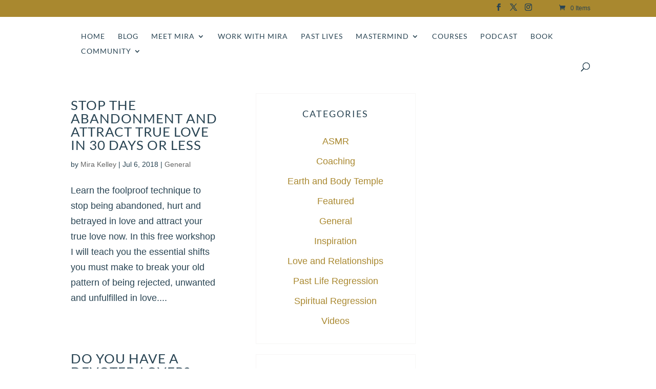

--- FILE ---
content_type: text/html; charset=utf-8
request_url: https://www.google.com/recaptcha/api2/anchor?ar=1&k=6LeeneAgAAAAAEhjtHn5ySL7uy8X7d_hwSPhbMdD&co=aHR0cHM6Ly9taXJha2VsbGV5LmNvbTo0NDM.&hl=en&v=PoyoqOPhxBO7pBk68S4YbpHZ&size=invisible&anchor-ms=20000&execute-ms=30000&cb=fyfhz2nc4i9u
body_size: 48889
content:
<!DOCTYPE HTML><html dir="ltr" lang="en"><head><meta http-equiv="Content-Type" content="text/html; charset=UTF-8">
<meta http-equiv="X-UA-Compatible" content="IE=edge">
<title>reCAPTCHA</title>
<style type="text/css">
/* cyrillic-ext */
@font-face {
  font-family: 'Roboto';
  font-style: normal;
  font-weight: 400;
  font-stretch: 100%;
  src: url(//fonts.gstatic.com/s/roboto/v48/KFO7CnqEu92Fr1ME7kSn66aGLdTylUAMa3GUBHMdazTgWw.woff2) format('woff2');
  unicode-range: U+0460-052F, U+1C80-1C8A, U+20B4, U+2DE0-2DFF, U+A640-A69F, U+FE2E-FE2F;
}
/* cyrillic */
@font-face {
  font-family: 'Roboto';
  font-style: normal;
  font-weight: 400;
  font-stretch: 100%;
  src: url(//fonts.gstatic.com/s/roboto/v48/KFO7CnqEu92Fr1ME7kSn66aGLdTylUAMa3iUBHMdazTgWw.woff2) format('woff2');
  unicode-range: U+0301, U+0400-045F, U+0490-0491, U+04B0-04B1, U+2116;
}
/* greek-ext */
@font-face {
  font-family: 'Roboto';
  font-style: normal;
  font-weight: 400;
  font-stretch: 100%;
  src: url(//fonts.gstatic.com/s/roboto/v48/KFO7CnqEu92Fr1ME7kSn66aGLdTylUAMa3CUBHMdazTgWw.woff2) format('woff2');
  unicode-range: U+1F00-1FFF;
}
/* greek */
@font-face {
  font-family: 'Roboto';
  font-style: normal;
  font-weight: 400;
  font-stretch: 100%;
  src: url(//fonts.gstatic.com/s/roboto/v48/KFO7CnqEu92Fr1ME7kSn66aGLdTylUAMa3-UBHMdazTgWw.woff2) format('woff2');
  unicode-range: U+0370-0377, U+037A-037F, U+0384-038A, U+038C, U+038E-03A1, U+03A3-03FF;
}
/* math */
@font-face {
  font-family: 'Roboto';
  font-style: normal;
  font-weight: 400;
  font-stretch: 100%;
  src: url(//fonts.gstatic.com/s/roboto/v48/KFO7CnqEu92Fr1ME7kSn66aGLdTylUAMawCUBHMdazTgWw.woff2) format('woff2');
  unicode-range: U+0302-0303, U+0305, U+0307-0308, U+0310, U+0312, U+0315, U+031A, U+0326-0327, U+032C, U+032F-0330, U+0332-0333, U+0338, U+033A, U+0346, U+034D, U+0391-03A1, U+03A3-03A9, U+03B1-03C9, U+03D1, U+03D5-03D6, U+03F0-03F1, U+03F4-03F5, U+2016-2017, U+2034-2038, U+203C, U+2040, U+2043, U+2047, U+2050, U+2057, U+205F, U+2070-2071, U+2074-208E, U+2090-209C, U+20D0-20DC, U+20E1, U+20E5-20EF, U+2100-2112, U+2114-2115, U+2117-2121, U+2123-214F, U+2190, U+2192, U+2194-21AE, U+21B0-21E5, U+21F1-21F2, U+21F4-2211, U+2213-2214, U+2216-22FF, U+2308-230B, U+2310, U+2319, U+231C-2321, U+2336-237A, U+237C, U+2395, U+239B-23B7, U+23D0, U+23DC-23E1, U+2474-2475, U+25AF, U+25B3, U+25B7, U+25BD, U+25C1, U+25CA, U+25CC, U+25FB, U+266D-266F, U+27C0-27FF, U+2900-2AFF, U+2B0E-2B11, U+2B30-2B4C, U+2BFE, U+3030, U+FF5B, U+FF5D, U+1D400-1D7FF, U+1EE00-1EEFF;
}
/* symbols */
@font-face {
  font-family: 'Roboto';
  font-style: normal;
  font-weight: 400;
  font-stretch: 100%;
  src: url(//fonts.gstatic.com/s/roboto/v48/KFO7CnqEu92Fr1ME7kSn66aGLdTylUAMaxKUBHMdazTgWw.woff2) format('woff2');
  unicode-range: U+0001-000C, U+000E-001F, U+007F-009F, U+20DD-20E0, U+20E2-20E4, U+2150-218F, U+2190, U+2192, U+2194-2199, U+21AF, U+21E6-21F0, U+21F3, U+2218-2219, U+2299, U+22C4-22C6, U+2300-243F, U+2440-244A, U+2460-24FF, U+25A0-27BF, U+2800-28FF, U+2921-2922, U+2981, U+29BF, U+29EB, U+2B00-2BFF, U+4DC0-4DFF, U+FFF9-FFFB, U+10140-1018E, U+10190-1019C, U+101A0, U+101D0-101FD, U+102E0-102FB, U+10E60-10E7E, U+1D2C0-1D2D3, U+1D2E0-1D37F, U+1F000-1F0FF, U+1F100-1F1AD, U+1F1E6-1F1FF, U+1F30D-1F30F, U+1F315, U+1F31C, U+1F31E, U+1F320-1F32C, U+1F336, U+1F378, U+1F37D, U+1F382, U+1F393-1F39F, U+1F3A7-1F3A8, U+1F3AC-1F3AF, U+1F3C2, U+1F3C4-1F3C6, U+1F3CA-1F3CE, U+1F3D4-1F3E0, U+1F3ED, U+1F3F1-1F3F3, U+1F3F5-1F3F7, U+1F408, U+1F415, U+1F41F, U+1F426, U+1F43F, U+1F441-1F442, U+1F444, U+1F446-1F449, U+1F44C-1F44E, U+1F453, U+1F46A, U+1F47D, U+1F4A3, U+1F4B0, U+1F4B3, U+1F4B9, U+1F4BB, U+1F4BF, U+1F4C8-1F4CB, U+1F4D6, U+1F4DA, U+1F4DF, U+1F4E3-1F4E6, U+1F4EA-1F4ED, U+1F4F7, U+1F4F9-1F4FB, U+1F4FD-1F4FE, U+1F503, U+1F507-1F50B, U+1F50D, U+1F512-1F513, U+1F53E-1F54A, U+1F54F-1F5FA, U+1F610, U+1F650-1F67F, U+1F687, U+1F68D, U+1F691, U+1F694, U+1F698, U+1F6AD, U+1F6B2, U+1F6B9-1F6BA, U+1F6BC, U+1F6C6-1F6CF, U+1F6D3-1F6D7, U+1F6E0-1F6EA, U+1F6F0-1F6F3, U+1F6F7-1F6FC, U+1F700-1F7FF, U+1F800-1F80B, U+1F810-1F847, U+1F850-1F859, U+1F860-1F887, U+1F890-1F8AD, U+1F8B0-1F8BB, U+1F8C0-1F8C1, U+1F900-1F90B, U+1F93B, U+1F946, U+1F984, U+1F996, U+1F9E9, U+1FA00-1FA6F, U+1FA70-1FA7C, U+1FA80-1FA89, U+1FA8F-1FAC6, U+1FACE-1FADC, U+1FADF-1FAE9, U+1FAF0-1FAF8, U+1FB00-1FBFF;
}
/* vietnamese */
@font-face {
  font-family: 'Roboto';
  font-style: normal;
  font-weight: 400;
  font-stretch: 100%;
  src: url(//fonts.gstatic.com/s/roboto/v48/KFO7CnqEu92Fr1ME7kSn66aGLdTylUAMa3OUBHMdazTgWw.woff2) format('woff2');
  unicode-range: U+0102-0103, U+0110-0111, U+0128-0129, U+0168-0169, U+01A0-01A1, U+01AF-01B0, U+0300-0301, U+0303-0304, U+0308-0309, U+0323, U+0329, U+1EA0-1EF9, U+20AB;
}
/* latin-ext */
@font-face {
  font-family: 'Roboto';
  font-style: normal;
  font-weight: 400;
  font-stretch: 100%;
  src: url(//fonts.gstatic.com/s/roboto/v48/KFO7CnqEu92Fr1ME7kSn66aGLdTylUAMa3KUBHMdazTgWw.woff2) format('woff2');
  unicode-range: U+0100-02BA, U+02BD-02C5, U+02C7-02CC, U+02CE-02D7, U+02DD-02FF, U+0304, U+0308, U+0329, U+1D00-1DBF, U+1E00-1E9F, U+1EF2-1EFF, U+2020, U+20A0-20AB, U+20AD-20C0, U+2113, U+2C60-2C7F, U+A720-A7FF;
}
/* latin */
@font-face {
  font-family: 'Roboto';
  font-style: normal;
  font-weight: 400;
  font-stretch: 100%;
  src: url(//fonts.gstatic.com/s/roboto/v48/KFO7CnqEu92Fr1ME7kSn66aGLdTylUAMa3yUBHMdazQ.woff2) format('woff2');
  unicode-range: U+0000-00FF, U+0131, U+0152-0153, U+02BB-02BC, U+02C6, U+02DA, U+02DC, U+0304, U+0308, U+0329, U+2000-206F, U+20AC, U+2122, U+2191, U+2193, U+2212, U+2215, U+FEFF, U+FFFD;
}
/* cyrillic-ext */
@font-face {
  font-family: 'Roboto';
  font-style: normal;
  font-weight: 500;
  font-stretch: 100%;
  src: url(//fonts.gstatic.com/s/roboto/v48/KFO7CnqEu92Fr1ME7kSn66aGLdTylUAMa3GUBHMdazTgWw.woff2) format('woff2');
  unicode-range: U+0460-052F, U+1C80-1C8A, U+20B4, U+2DE0-2DFF, U+A640-A69F, U+FE2E-FE2F;
}
/* cyrillic */
@font-face {
  font-family: 'Roboto';
  font-style: normal;
  font-weight: 500;
  font-stretch: 100%;
  src: url(//fonts.gstatic.com/s/roboto/v48/KFO7CnqEu92Fr1ME7kSn66aGLdTylUAMa3iUBHMdazTgWw.woff2) format('woff2');
  unicode-range: U+0301, U+0400-045F, U+0490-0491, U+04B0-04B1, U+2116;
}
/* greek-ext */
@font-face {
  font-family: 'Roboto';
  font-style: normal;
  font-weight: 500;
  font-stretch: 100%;
  src: url(//fonts.gstatic.com/s/roboto/v48/KFO7CnqEu92Fr1ME7kSn66aGLdTylUAMa3CUBHMdazTgWw.woff2) format('woff2');
  unicode-range: U+1F00-1FFF;
}
/* greek */
@font-face {
  font-family: 'Roboto';
  font-style: normal;
  font-weight: 500;
  font-stretch: 100%;
  src: url(//fonts.gstatic.com/s/roboto/v48/KFO7CnqEu92Fr1ME7kSn66aGLdTylUAMa3-UBHMdazTgWw.woff2) format('woff2');
  unicode-range: U+0370-0377, U+037A-037F, U+0384-038A, U+038C, U+038E-03A1, U+03A3-03FF;
}
/* math */
@font-face {
  font-family: 'Roboto';
  font-style: normal;
  font-weight: 500;
  font-stretch: 100%;
  src: url(//fonts.gstatic.com/s/roboto/v48/KFO7CnqEu92Fr1ME7kSn66aGLdTylUAMawCUBHMdazTgWw.woff2) format('woff2');
  unicode-range: U+0302-0303, U+0305, U+0307-0308, U+0310, U+0312, U+0315, U+031A, U+0326-0327, U+032C, U+032F-0330, U+0332-0333, U+0338, U+033A, U+0346, U+034D, U+0391-03A1, U+03A3-03A9, U+03B1-03C9, U+03D1, U+03D5-03D6, U+03F0-03F1, U+03F4-03F5, U+2016-2017, U+2034-2038, U+203C, U+2040, U+2043, U+2047, U+2050, U+2057, U+205F, U+2070-2071, U+2074-208E, U+2090-209C, U+20D0-20DC, U+20E1, U+20E5-20EF, U+2100-2112, U+2114-2115, U+2117-2121, U+2123-214F, U+2190, U+2192, U+2194-21AE, U+21B0-21E5, U+21F1-21F2, U+21F4-2211, U+2213-2214, U+2216-22FF, U+2308-230B, U+2310, U+2319, U+231C-2321, U+2336-237A, U+237C, U+2395, U+239B-23B7, U+23D0, U+23DC-23E1, U+2474-2475, U+25AF, U+25B3, U+25B7, U+25BD, U+25C1, U+25CA, U+25CC, U+25FB, U+266D-266F, U+27C0-27FF, U+2900-2AFF, U+2B0E-2B11, U+2B30-2B4C, U+2BFE, U+3030, U+FF5B, U+FF5D, U+1D400-1D7FF, U+1EE00-1EEFF;
}
/* symbols */
@font-face {
  font-family: 'Roboto';
  font-style: normal;
  font-weight: 500;
  font-stretch: 100%;
  src: url(//fonts.gstatic.com/s/roboto/v48/KFO7CnqEu92Fr1ME7kSn66aGLdTylUAMaxKUBHMdazTgWw.woff2) format('woff2');
  unicode-range: U+0001-000C, U+000E-001F, U+007F-009F, U+20DD-20E0, U+20E2-20E4, U+2150-218F, U+2190, U+2192, U+2194-2199, U+21AF, U+21E6-21F0, U+21F3, U+2218-2219, U+2299, U+22C4-22C6, U+2300-243F, U+2440-244A, U+2460-24FF, U+25A0-27BF, U+2800-28FF, U+2921-2922, U+2981, U+29BF, U+29EB, U+2B00-2BFF, U+4DC0-4DFF, U+FFF9-FFFB, U+10140-1018E, U+10190-1019C, U+101A0, U+101D0-101FD, U+102E0-102FB, U+10E60-10E7E, U+1D2C0-1D2D3, U+1D2E0-1D37F, U+1F000-1F0FF, U+1F100-1F1AD, U+1F1E6-1F1FF, U+1F30D-1F30F, U+1F315, U+1F31C, U+1F31E, U+1F320-1F32C, U+1F336, U+1F378, U+1F37D, U+1F382, U+1F393-1F39F, U+1F3A7-1F3A8, U+1F3AC-1F3AF, U+1F3C2, U+1F3C4-1F3C6, U+1F3CA-1F3CE, U+1F3D4-1F3E0, U+1F3ED, U+1F3F1-1F3F3, U+1F3F5-1F3F7, U+1F408, U+1F415, U+1F41F, U+1F426, U+1F43F, U+1F441-1F442, U+1F444, U+1F446-1F449, U+1F44C-1F44E, U+1F453, U+1F46A, U+1F47D, U+1F4A3, U+1F4B0, U+1F4B3, U+1F4B9, U+1F4BB, U+1F4BF, U+1F4C8-1F4CB, U+1F4D6, U+1F4DA, U+1F4DF, U+1F4E3-1F4E6, U+1F4EA-1F4ED, U+1F4F7, U+1F4F9-1F4FB, U+1F4FD-1F4FE, U+1F503, U+1F507-1F50B, U+1F50D, U+1F512-1F513, U+1F53E-1F54A, U+1F54F-1F5FA, U+1F610, U+1F650-1F67F, U+1F687, U+1F68D, U+1F691, U+1F694, U+1F698, U+1F6AD, U+1F6B2, U+1F6B9-1F6BA, U+1F6BC, U+1F6C6-1F6CF, U+1F6D3-1F6D7, U+1F6E0-1F6EA, U+1F6F0-1F6F3, U+1F6F7-1F6FC, U+1F700-1F7FF, U+1F800-1F80B, U+1F810-1F847, U+1F850-1F859, U+1F860-1F887, U+1F890-1F8AD, U+1F8B0-1F8BB, U+1F8C0-1F8C1, U+1F900-1F90B, U+1F93B, U+1F946, U+1F984, U+1F996, U+1F9E9, U+1FA00-1FA6F, U+1FA70-1FA7C, U+1FA80-1FA89, U+1FA8F-1FAC6, U+1FACE-1FADC, U+1FADF-1FAE9, U+1FAF0-1FAF8, U+1FB00-1FBFF;
}
/* vietnamese */
@font-face {
  font-family: 'Roboto';
  font-style: normal;
  font-weight: 500;
  font-stretch: 100%;
  src: url(//fonts.gstatic.com/s/roboto/v48/KFO7CnqEu92Fr1ME7kSn66aGLdTylUAMa3OUBHMdazTgWw.woff2) format('woff2');
  unicode-range: U+0102-0103, U+0110-0111, U+0128-0129, U+0168-0169, U+01A0-01A1, U+01AF-01B0, U+0300-0301, U+0303-0304, U+0308-0309, U+0323, U+0329, U+1EA0-1EF9, U+20AB;
}
/* latin-ext */
@font-face {
  font-family: 'Roboto';
  font-style: normal;
  font-weight: 500;
  font-stretch: 100%;
  src: url(//fonts.gstatic.com/s/roboto/v48/KFO7CnqEu92Fr1ME7kSn66aGLdTylUAMa3KUBHMdazTgWw.woff2) format('woff2');
  unicode-range: U+0100-02BA, U+02BD-02C5, U+02C7-02CC, U+02CE-02D7, U+02DD-02FF, U+0304, U+0308, U+0329, U+1D00-1DBF, U+1E00-1E9F, U+1EF2-1EFF, U+2020, U+20A0-20AB, U+20AD-20C0, U+2113, U+2C60-2C7F, U+A720-A7FF;
}
/* latin */
@font-face {
  font-family: 'Roboto';
  font-style: normal;
  font-weight: 500;
  font-stretch: 100%;
  src: url(//fonts.gstatic.com/s/roboto/v48/KFO7CnqEu92Fr1ME7kSn66aGLdTylUAMa3yUBHMdazQ.woff2) format('woff2');
  unicode-range: U+0000-00FF, U+0131, U+0152-0153, U+02BB-02BC, U+02C6, U+02DA, U+02DC, U+0304, U+0308, U+0329, U+2000-206F, U+20AC, U+2122, U+2191, U+2193, U+2212, U+2215, U+FEFF, U+FFFD;
}
/* cyrillic-ext */
@font-face {
  font-family: 'Roboto';
  font-style: normal;
  font-weight: 900;
  font-stretch: 100%;
  src: url(//fonts.gstatic.com/s/roboto/v48/KFO7CnqEu92Fr1ME7kSn66aGLdTylUAMa3GUBHMdazTgWw.woff2) format('woff2');
  unicode-range: U+0460-052F, U+1C80-1C8A, U+20B4, U+2DE0-2DFF, U+A640-A69F, U+FE2E-FE2F;
}
/* cyrillic */
@font-face {
  font-family: 'Roboto';
  font-style: normal;
  font-weight: 900;
  font-stretch: 100%;
  src: url(//fonts.gstatic.com/s/roboto/v48/KFO7CnqEu92Fr1ME7kSn66aGLdTylUAMa3iUBHMdazTgWw.woff2) format('woff2');
  unicode-range: U+0301, U+0400-045F, U+0490-0491, U+04B0-04B1, U+2116;
}
/* greek-ext */
@font-face {
  font-family: 'Roboto';
  font-style: normal;
  font-weight: 900;
  font-stretch: 100%;
  src: url(//fonts.gstatic.com/s/roboto/v48/KFO7CnqEu92Fr1ME7kSn66aGLdTylUAMa3CUBHMdazTgWw.woff2) format('woff2');
  unicode-range: U+1F00-1FFF;
}
/* greek */
@font-face {
  font-family: 'Roboto';
  font-style: normal;
  font-weight: 900;
  font-stretch: 100%;
  src: url(//fonts.gstatic.com/s/roboto/v48/KFO7CnqEu92Fr1ME7kSn66aGLdTylUAMa3-UBHMdazTgWw.woff2) format('woff2');
  unicode-range: U+0370-0377, U+037A-037F, U+0384-038A, U+038C, U+038E-03A1, U+03A3-03FF;
}
/* math */
@font-face {
  font-family: 'Roboto';
  font-style: normal;
  font-weight: 900;
  font-stretch: 100%;
  src: url(//fonts.gstatic.com/s/roboto/v48/KFO7CnqEu92Fr1ME7kSn66aGLdTylUAMawCUBHMdazTgWw.woff2) format('woff2');
  unicode-range: U+0302-0303, U+0305, U+0307-0308, U+0310, U+0312, U+0315, U+031A, U+0326-0327, U+032C, U+032F-0330, U+0332-0333, U+0338, U+033A, U+0346, U+034D, U+0391-03A1, U+03A3-03A9, U+03B1-03C9, U+03D1, U+03D5-03D6, U+03F0-03F1, U+03F4-03F5, U+2016-2017, U+2034-2038, U+203C, U+2040, U+2043, U+2047, U+2050, U+2057, U+205F, U+2070-2071, U+2074-208E, U+2090-209C, U+20D0-20DC, U+20E1, U+20E5-20EF, U+2100-2112, U+2114-2115, U+2117-2121, U+2123-214F, U+2190, U+2192, U+2194-21AE, U+21B0-21E5, U+21F1-21F2, U+21F4-2211, U+2213-2214, U+2216-22FF, U+2308-230B, U+2310, U+2319, U+231C-2321, U+2336-237A, U+237C, U+2395, U+239B-23B7, U+23D0, U+23DC-23E1, U+2474-2475, U+25AF, U+25B3, U+25B7, U+25BD, U+25C1, U+25CA, U+25CC, U+25FB, U+266D-266F, U+27C0-27FF, U+2900-2AFF, U+2B0E-2B11, U+2B30-2B4C, U+2BFE, U+3030, U+FF5B, U+FF5D, U+1D400-1D7FF, U+1EE00-1EEFF;
}
/* symbols */
@font-face {
  font-family: 'Roboto';
  font-style: normal;
  font-weight: 900;
  font-stretch: 100%;
  src: url(//fonts.gstatic.com/s/roboto/v48/KFO7CnqEu92Fr1ME7kSn66aGLdTylUAMaxKUBHMdazTgWw.woff2) format('woff2');
  unicode-range: U+0001-000C, U+000E-001F, U+007F-009F, U+20DD-20E0, U+20E2-20E4, U+2150-218F, U+2190, U+2192, U+2194-2199, U+21AF, U+21E6-21F0, U+21F3, U+2218-2219, U+2299, U+22C4-22C6, U+2300-243F, U+2440-244A, U+2460-24FF, U+25A0-27BF, U+2800-28FF, U+2921-2922, U+2981, U+29BF, U+29EB, U+2B00-2BFF, U+4DC0-4DFF, U+FFF9-FFFB, U+10140-1018E, U+10190-1019C, U+101A0, U+101D0-101FD, U+102E0-102FB, U+10E60-10E7E, U+1D2C0-1D2D3, U+1D2E0-1D37F, U+1F000-1F0FF, U+1F100-1F1AD, U+1F1E6-1F1FF, U+1F30D-1F30F, U+1F315, U+1F31C, U+1F31E, U+1F320-1F32C, U+1F336, U+1F378, U+1F37D, U+1F382, U+1F393-1F39F, U+1F3A7-1F3A8, U+1F3AC-1F3AF, U+1F3C2, U+1F3C4-1F3C6, U+1F3CA-1F3CE, U+1F3D4-1F3E0, U+1F3ED, U+1F3F1-1F3F3, U+1F3F5-1F3F7, U+1F408, U+1F415, U+1F41F, U+1F426, U+1F43F, U+1F441-1F442, U+1F444, U+1F446-1F449, U+1F44C-1F44E, U+1F453, U+1F46A, U+1F47D, U+1F4A3, U+1F4B0, U+1F4B3, U+1F4B9, U+1F4BB, U+1F4BF, U+1F4C8-1F4CB, U+1F4D6, U+1F4DA, U+1F4DF, U+1F4E3-1F4E6, U+1F4EA-1F4ED, U+1F4F7, U+1F4F9-1F4FB, U+1F4FD-1F4FE, U+1F503, U+1F507-1F50B, U+1F50D, U+1F512-1F513, U+1F53E-1F54A, U+1F54F-1F5FA, U+1F610, U+1F650-1F67F, U+1F687, U+1F68D, U+1F691, U+1F694, U+1F698, U+1F6AD, U+1F6B2, U+1F6B9-1F6BA, U+1F6BC, U+1F6C6-1F6CF, U+1F6D3-1F6D7, U+1F6E0-1F6EA, U+1F6F0-1F6F3, U+1F6F7-1F6FC, U+1F700-1F7FF, U+1F800-1F80B, U+1F810-1F847, U+1F850-1F859, U+1F860-1F887, U+1F890-1F8AD, U+1F8B0-1F8BB, U+1F8C0-1F8C1, U+1F900-1F90B, U+1F93B, U+1F946, U+1F984, U+1F996, U+1F9E9, U+1FA00-1FA6F, U+1FA70-1FA7C, U+1FA80-1FA89, U+1FA8F-1FAC6, U+1FACE-1FADC, U+1FADF-1FAE9, U+1FAF0-1FAF8, U+1FB00-1FBFF;
}
/* vietnamese */
@font-face {
  font-family: 'Roboto';
  font-style: normal;
  font-weight: 900;
  font-stretch: 100%;
  src: url(//fonts.gstatic.com/s/roboto/v48/KFO7CnqEu92Fr1ME7kSn66aGLdTylUAMa3OUBHMdazTgWw.woff2) format('woff2');
  unicode-range: U+0102-0103, U+0110-0111, U+0128-0129, U+0168-0169, U+01A0-01A1, U+01AF-01B0, U+0300-0301, U+0303-0304, U+0308-0309, U+0323, U+0329, U+1EA0-1EF9, U+20AB;
}
/* latin-ext */
@font-face {
  font-family: 'Roboto';
  font-style: normal;
  font-weight: 900;
  font-stretch: 100%;
  src: url(//fonts.gstatic.com/s/roboto/v48/KFO7CnqEu92Fr1ME7kSn66aGLdTylUAMa3KUBHMdazTgWw.woff2) format('woff2');
  unicode-range: U+0100-02BA, U+02BD-02C5, U+02C7-02CC, U+02CE-02D7, U+02DD-02FF, U+0304, U+0308, U+0329, U+1D00-1DBF, U+1E00-1E9F, U+1EF2-1EFF, U+2020, U+20A0-20AB, U+20AD-20C0, U+2113, U+2C60-2C7F, U+A720-A7FF;
}
/* latin */
@font-face {
  font-family: 'Roboto';
  font-style: normal;
  font-weight: 900;
  font-stretch: 100%;
  src: url(//fonts.gstatic.com/s/roboto/v48/KFO7CnqEu92Fr1ME7kSn66aGLdTylUAMa3yUBHMdazQ.woff2) format('woff2');
  unicode-range: U+0000-00FF, U+0131, U+0152-0153, U+02BB-02BC, U+02C6, U+02DA, U+02DC, U+0304, U+0308, U+0329, U+2000-206F, U+20AC, U+2122, U+2191, U+2193, U+2212, U+2215, U+FEFF, U+FFFD;
}

</style>
<link rel="stylesheet" type="text/css" href="https://www.gstatic.com/recaptcha/releases/PoyoqOPhxBO7pBk68S4YbpHZ/styles__ltr.css">
<script nonce="Iz6eTpW5tUlvMtSjSdMi0Q" type="text/javascript">window['__recaptcha_api'] = 'https://www.google.com/recaptcha/api2/';</script>
<script type="text/javascript" src="https://www.gstatic.com/recaptcha/releases/PoyoqOPhxBO7pBk68S4YbpHZ/recaptcha__en.js" nonce="Iz6eTpW5tUlvMtSjSdMi0Q">
      
    </script></head>
<body><div id="rc-anchor-alert" class="rc-anchor-alert"></div>
<input type="hidden" id="recaptcha-token" value="[base64]">
<script type="text/javascript" nonce="Iz6eTpW5tUlvMtSjSdMi0Q">
      recaptcha.anchor.Main.init("[\x22ainput\x22,[\x22bgdata\x22,\x22\x22,\[base64]/[base64]/[base64]/bmV3IHJbeF0oY1swXSk6RT09Mj9uZXcgclt4XShjWzBdLGNbMV0pOkU9PTM/bmV3IHJbeF0oY1swXSxjWzFdLGNbMl0pOkU9PTQ/[base64]/[base64]/[base64]/[base64]/[base64]/[base64]/[base64]/[base64]\x22,\[base64]\\u003d\x22,\x22w7TDvsOEwpxJAhQ3wrTDgsOBQ3XDncOZSMOLwq80UMOXQ1NZaSbDm8K7b8KewqfCkMOwYG/CgQHDr2nCpwBYX8OABcOBwozDj8OXwq9ewqpPTHhuC8Ouwo0RKMOhSwPCvcKUbkLDsTcHVG1ONVzCm8KewpQvOAzCicKCd1TDjg/[base64]/wqHCl8O/E0vCocKvw6ACw5xew6EeIMKkw759w4N/AhPDux7CksKvw6Utw744w53Cj8KsJcKbXwvDksOCFsOKCXrCmsKEDhDDtmVkfRPDixHDu1k9e8OFGcKwwonDssK0QsKewro7w5EAUmEawoshw5DCssO7YsKLw6o4wrY9H8KnwqXCjcONwp0SHcKow55mwp3Ch2jCtsO5w47Cm8K/w4hzHsKcV8KgwoLDrBXCpMKawrEwFBsQfW3Ct8K9QmYpMMKIZXnCi8OhwrTDnwcFw6/DkUbCmnjCigdFCsK0wrfCvk53wpXCgydSwoLCsljClMKULFcrwprCqcKrw6nDgFbCl8OLBsOeRxAXHjFOVcOowqnDnl1SZjPDqsOewqvDrMK+a8Knw4ZAYxzCpsOCbwsgwqzCvcO2w4Vrw7Y6w4PCmMO3dE8DecOzCMOzw53Ci8OtRcKcw4caJcKcwo/DujpXfcKpd8OnMsOQNsKvFADDscOdaHFwNxZywq9GIDVHKMKqwoxfdi5Aw58Yw4fCtRzDpkN8wptqeh7Ct8K9wpILDsO7wpwFwq7DonDCvSxwGWPClsK6HsO8BWTDlk3DtjMUw7HCh0RnKcKAwpdCeCzDlsOSwq/DjcOAw5fCusOqW8OVOMKgX8OAasOSwrpXfsKyewoswq/DkEXDpsKJS8Oxw7YmdsO3e8O5w7xrw5kkwovCsMKFRC7DhxLCjxAvwrrCilvClsOvdcOIwpE7csK4PhJ5w54sQMOcBAQiXUl8wpnCr8Kuw5/[base64]/wr7CnhnCtxEOw7JnMyUuw43DjmtfcEXCiSxjw6LClHPCplM2w59XPMOWw4HDiDHDqsKgw6EgworChnBUwoBtUcORb8KJTMKucF/Diil4D3wWEcOoMiYvw5DClF7DosKHw7fCncKifAcHw4RAw453QSItw6vDqm/Ch8KBCXrDqx7CjEPCt8KzPm4NCWgtwqbCt8OOHsOrwrXCq8KEAsKFW8KcQDTCicOhBl7ClcKXMyxuw7AfHhcywqtwwoAoCcOdwrI4w6nCusOawoYLQVXCslttIS7Djm3DksK/w7rDtcO0AsOLwpjDjXJpw7JDdcKyw5h6ZUfCpMK1ZMKPwp8awq5JcGM/HMOWw77DvsOXbcKdFcKIw7TCgCwew5rCosKWEMK7EjzCgEANwrDDnMKXwo/[base64]/CqMKXCyHDk8OZwq8bwpnDjDRWwqnDl8K6GgNgXBPCqx1OY8OVcGHDvcKWwpHClSXChsOKw6TDh8KrwpAwScKSZcK2OcOAwqnDkFJ7wrlLwqXCrkc6HMKCYcK4fTHCpnoZJMKrwq/DiMOsTCIIPmPDtETCp2PCvmc0FcO7SMOjBm7CqH7DrATDjnHDpsOldMOHwrXCusO8wrRVJTzDn8OaBcO0wpTCnsKiO8KhaStZYEjDgMOyDcO6D1czw4Fcw7DDqDIrw4vDkcKpwpY/[base64]/DlzAxw5PDqsKiw5JKOcOZe8KLQGzCksOTCsKywokUF2oDecKjw7dqwpktJ8KyIMKCw6/[base64]/ewTDvMKYUsOrwokEwrrCpDXCu8KAwp9qw5xYwrzCjUwkSMO4Nio7wpJyw6cfw6PClBQrS8K/w65Qw7fDu8K9w53CigMNUn3Dl8Kvwqkaw4PCsypPVsO2LsKpw7t7w6MjPwvDpcO/wqfDryEZw5DCnUBowrHDjk57wo7DrG9swrVZGRnCtRjDpcKcwoPCgsKHw6lmw5fCm8KbcFrDoMKsScK4wpNLwowsw4DCiDYJwrwnw5DDsypXw63Dv8O5w7h0RyLDriABw5HClFzDk3/[base64]/CoEXDm8OIRMOaGsKcwrEka8OsVAdPeGMaVi3DvDvDk8KuX8Kow6rCsMO6Cw/Cv8O9UgfDqMK3CiA5XsK9bsOiwpDDpCzDmsK7w4bDucOlwpPDonhYGQghwpALVzPDisOBw4s7w5MXwowawqnDpsKcKiF+wrpyw7bCrV/DhcOTbMOYDMOgwoPDvcKvRWUTwoA/RFwjI8ONw7nCghDDscK+wrEmS8KBDhslw7jDtV3DqBPCqnnCkcORwplsc8OGwrfCrsK8Y8OXwqMDw4LCqGnDssOudsKmwpN7wrBsbm0cwrbCosOBbm5DwrNrw5PCr2VJw6ksMz81w7g/w5jDjcOvHGM3WSDCqsOfw7lJfMKsw47Dk8OKA8KxVMOtBMOyEm3ChcOxwrrDqMOrJTo0aF3CvE5hwoHCkhLCsMK9HsOwFMOvfmFXAsKawq7DlcO1w6NRc8KHbMK6JsOhIsKqw69Zwr4Jwq7Cg1Aow5/DlkB8w67CsCkxw4HDtEJHc2VKbMKOw5UzWMOXPsOtd8KFGsOmZTIZw457VxjDm8OHw7fDlFHCtFxPw69eM8O/[base64]/[base64]/woHCncKOwrbDvsOJMipaZTPDq17ClsOewqDCmhIvw47ClsOGEnTCjsOKbcOGIcKCwr3DrHLCkytDN2/[base64]/Cjmgpw7pGP8KNV03CpyDCt8OgY3jCsGEmw513asK5CsOuLlU8EnfCuHbDg8KUT2PCpnrDnmdjB8KBw745w4fCvcK+TxxlLkozE8Omw4zDnMOPwp3Crn5mw6dyQS7DicO/JXPCmsOnwrk2c8Ofw7DCrzYYccKTPm7DsBnCu8KZZTBOwqhBQ3PDlzsLwoDDsCPCg0RAw51yw7XDi0QDEcOBfMK3wo0ww5s9wqUJwrPDo8KgwqjCuj7DvcO/YgjDqcKIO8Kpa1HDgVUhwpkqPsKFw4vCkcOsw7Y5wr5XwpYcdTHDqEPDugkDw4nDmMOyacOEDEExw5QOw6TCtcKOwoLCr8KKw4bCvcKcwq96wpc8LQ0Dwr4tZcOrw6/DqChFPA5IV8KYwrXDmcOxGG/DkknDhCJuAMKPw4fDnsKkwrDCpmcUwqrCt8OOW8O+wrUXHCbCtsOKbg86w5nDiBPDrzpcwoZkJUFCTmHDi2PCgcKAPwXDicKfwqY/fMOKwo7DnsOhw5DCqsKJwrfCl0LCnl/Dn8OESlrDr8Ondx7DsMO5wp/CrkvDq8KkMg/CssKdTcKKwqrCtVHDjiNZw7QbJmPCnsOOEMKhasO3esO/ScKjwoouWUDDtC/Dq8K8NsKzw5vDvgrCsUsuw67CkMOQwoPCrsKqOifCo8OMw4sqLCPCvsKxIGpKRC/Du8KSUDMpZsKxDMKDaMKlw4jDtsONZcOJUMOSwpQIfHzCn8Kmwr3CpcOAw5shwr/Csw9hfsOqIDfChMOffC9bw4xwwrpLXcKww5kjw6FwwqPCg07DtMKuX8KLwqsNw6Now7XDvHkMwrnDlGLClMOjwp5uSwhQwr/Ck0FtwrpqTMOIw77Cqn0nw4HDocKsFsKsIRrCly7DrVd+woVuwqBkDcOHdDhzwq7CvcOBwpzDscOQw5/DmMOdBcKQZ8KcwpbDrsKRwp3Dl8KxNMOHwrUSwoR0WMO6w6nCocOYwp/DsMKdw7bCkgspwrDCqmZBKhvCriPCgAgLw6DCqcOHRsKVwpHClMKJw4g5dFPCqzPCvsKuwqHCjTkMwqI3XsO1w5/CksKVw4/[base64]/DhMK7F8KmbUjCgCkXG8OIw5bDng/[base64]/DrcOmw5HChMKQwrl8B3fDpcO/TsOsw6zCtQpYf8Kjw6xFI2TCsMKhwpLDrh/DlMKmHTTDsyfCiXY4dsKXH13DjcKHw6gZwqXCk0oANTMMF8Osw4AWDMO2wqw7fHLDp8OwJXXClsOMw4xkw4TDhsOxw7RVRQkrw6jDowNfw4U0Byc4w4nDicKOw4DDiMKcwqUwwq/DgCYFwqTCvMK2F8Kvw5ZbasOJIgTCpHLCk8K4w7/DplYeZMO5w7tXFXwSW2fDmMOqEWPDh8KDwplSw6czWWvDgjo3wrnDkcK2w4nCrsKrw4lHWF0kCVk5VzjCuMO6d1NnwpbCvFrCmG0QwpwXwrIcwq/Co8OSwoIvw6XDhsKAwq3DoTPDuD3DsD5EwqpuJkzCucOIw5DCmsKfw4fCnMOOX8K7fcO8w7rCpVrCvsKSwodqwp7CtWpjw5LDucK8FSMOwrnChy/DtAbCn8O2wq/CuTwOwqBIwojDm8OXIMK0M8OVfyBKJCMAV8Kawo4Hwq4GZ2tqTsOOcFoPJxfDhjlgZ8OJKxAAAcKQMzHCtSrCgGIRw5B9w5jCr8Omw7FhwpHDpT4yCjhiwp3Cm8OUw7fCum3DsiLDnsOAw7lHw6jCuCBNw6LCgC/DtsKpw5TDiR9fwpotwqBhw67DvwLDhyzDugHDmsK/JQrCt8O/woDDs2suwr8oPMKDw4gMOsKQacKOw7vDgcOxcnLCscK0w7N3w51ow7fCpyp9XXfCqcOcw67CvTZOTsOAwqPCpcKeah/DssOqwq0SdMOKw6ElH8Kbw7htMMKfRz3Cg8OrP8OcZUnDp1xFwqQNbVjCgMKJw5TDocKswrfDncOrZXwBwqnDucKMwrY1ZHnDoMOoRFHDpcOLV0PCgsO0wodXfsOzMsOXwpd6GmrDtsKDwrDDiynCnMOBw4/Cni3CqcKJwpV1DgRRMw11wr3DmsK0QCrDgFIEEMO3wqxGw7EhwqRUPW/DhMKKJ2HCi8KDEcOnw7XDlC9mw4nCmlVdw6RHwp/DiSjDkMOswoYHJ8KywqTDoMOywobCtsKjwqRcPhjDphNYaMKswofCucK+wrPClsKFw7TCusK2I8OfdhXCssO9woE8ClZQIMOkFkrCtcKcwqHCrsOyQsKdwrTDgW7DlcKtw7PDvUhfw4TCjMO4NMOyCMKQeSR9C8KPQyVxNATDpmtvw4xjJxlSIMO6w6fDvV/[base64]/[base64]/CkSZpEMK2wonDq8K9w7IvecO7w7vCucOaw4oNV8OhAg7Cgn0dwpLCscOmCGXCun5ow4hhJyxafDvCkcOafXAGw5lxw4ADMRMOf1sewpvDnsKowq8swq0BaDYHc8KbfyV6HsOwwobCscK7G8OUQcKowonCocKFGMKYF8O/[base64]/CoW9hbhHCnjsMwpzDijBiQgHCpAXDpsOjR8OIwpE6JjrDpMKncEJ4w6jCrcOWw5zCp8KcUMOLwoJkFGvCtcO1QHo5w7jCqnnCiMKhw5jDvWPDhUXCk8K1YmFHGcKuwr0sJk/DucKkwo4tNFrCqMKuQsKMABwYAMK3VBIyDMKvQcKwPBQ+NcKRwqbDkMKcD8OiRTUHw5/DmRsYw4HChi/DncKYw4U4ElXChcKsRcKyC8O5a8OVJytIw7UcwpPCsznDgsOoTX3CqsKlw5PDqMKgFcO9UV4dScKowrzDnls2HGVQwo/DhMO7ZsO5GAAmNMOYwovCgcKTw5FBwo/Di8OOCnDDhV5cICUBRMKTwrV/wq/CvQfDrsKZIcOnUsORSG5Two5qdwJMAyIOwpt2w7rDjMKHeMK3wozDjhzCgMKHccO4w611w7cNw4AEemFKRgbCoxJsTMO3wqpsZW/DjMOlQhxNwqhEEsOqPMONNCUow5IvHMOhw4bCg8KEVh/[base64]/woQyEMO2w48EwpjDqCYcOsOgecOnF8KbPR3CrcKrJB7CtcO3wrnCr17DuVYvRMKywqXCmjgUbQNpw7rCjMOTwpsGw4Adwq7ChWQ2w5/DrsKswqYTR3DDicKqJWxVCXLDh8KMw5cew4NuGcOOd0DCgkAaXsK5w7DDs0N9Im0Lw7XCiDFXwo8KwqzCgm/Cnn1COcOEegPCjMKNwpVoZWXDmmbCoSxswpPDucKYWcKSw591w4rCo8KxSEoNCMOvw6/[base64]/woE/MGoEw43CrFLDjlDDs8KFw71bw5cKUsOSw603wpnClcKsHHHDtMOqUsKLHMKTw43Dv8OCw6PCgD/[base64]/DkMKZGTJOwp97EsKLXR/DoVMqLBfCncO4TBzCrcOiw57DnjwDwozCucOsw6UowpTCh8O/w6HCmsK7LMKcJUJWVMOMwqQbbVfCvsO5wrXCqkfDvMOPwpDCq8KWaklSYE/CojvCncOcOCvDkBjDpwfDuMOFw6QBw5tpw4nCncOpwrrCrsO9IXnDvsKowo5BPA1swqclOsOjasKAJ8Kewod1wr/Dg8OwwqZQV8KXwqjDuT4EwobDjMOPUcKRwqspRsKLUcKVRcOaQMOLw4zDlHDDsMKvHsKWAR3CmQHDhE9xwoZ8wp7DlXPCvFPCtsKfS8OTZBvDuMOcBsKVT8OLKgLCh8OUwonDvUAIAMO+CMKqw63DpiHDv8OgwpLCisK8Z8Khw4zCocKyw6/DtjVSOcK3bcOIXAgMZMOKWQLDvSHDi8OAUsKnRcKvwprCisKkLgTDicK9wrzCtwFew5XCkR4rQsO8ezwFwr3DgQ3Do8KCw7/CvMOCw4YYLcOJwpPDvsKwUcOEwrg/wonDqMKawoTCusKtHEYwwr5VKUTDhV/Cqn3Dlj7Duh/DjMOeWBUUw7jCrVfDm10pSRLCv8OoD8K4wr/[base64]/[base64]/Dkmk4w63Ch8Osc8OLw7dyF8KfS0DChMOowqrDuHrClDdsw4JPSQxIwoDDvlJXw59MwqDCv8Kxw6vCrMOlCUkQwrdDwoZEIcKdbm/ClynCiVhiw5fDpMOfNMKgSilSwpdzw77CkhFLNRcCG3dgwrjChsOTLMOywo7DjsOfCAR6HSkWS03DlVDCn8OLUVTCosOfOsKQUcOpw7sMw5Y+wqzChhp6PsOaw7IMSsOcwoPChcKWCMOxAUzCrcKsCxbCs8OKIcO+wpDDpH3ClsOtw77DhlfCnBPCvg/DqjcKw64Kw5ZmcsO/wqUWBSVXwpjDonbDgMOwY8KBPnfDkMKhw7HCoV4DwrwxRsOzw7I8w5dbM8KzbMO4wpQNM20BM8KFw5hLVMKsw7HCjMOnJsOgMMO1wpvCs04qBg0Tw6duUVbDugPDsnAIwqPDvlsIScO+w5/Dt8OVwoN6w4fCpUVDNMKhTsKEw6ZowqrDu8ORwo7DrMK8w6zCl8KZd3fCtiZjb8K1MHxfbcO/FMKxwp7DhMOBcS/Cm3bDkSzChQ9VwqFIw41ZCcKVwrLDi04TPFBGw5ksMA1qwrzCoxhOw54nw7N3wploKcOTZTYfwrbDtUvCrcO7wrXCjcO5w5NJBwTCu1t7w4HCvMOwwp0Nwpwcw4zDljnDhm3CpcOdR8K9wpQqZgZaUsOLQMODRQ5nJ31yKcOyTsK8VMKIw6gFEyt/[base64]/CmGEOY3N0w7NDeMOQI8OfwqfDtcKWw75YwrnCmA7DmsOxwp8DPcKfwpJtwqN8KE1Lw5USdMKxNhPDs8OvBMKPZ8K6DcODOcOWak/CpMO+OsORw7p/[base64]/CkcOwfEZFw7NuTBbCok7Dli7DtULCrU9Jw64swo50w5Z6w5wbw7bDkMObfMKWbcKOwofCp8OnwqdxZcOoNQPCksKaw6XCtsKOwp0dO23CoGHCtcO7ESwBw53DtcKtNxbCnnzDjy1tw6TCpcO2ajhtV00dwp8lw47ChhMww51eXcOiwoRlw5E8w6/[base64]/DoQbCr8OdAMO0w51hw6Yiw49/wpdeSX7DvVVBw6kAcMO8w6xVEMKWQsOqHjBPw57DmQDCt03ChRLDtWPCjkrDsmEqdATCn03DsmVeS8OqwqozwpUzwqR7wpFQw7NISsOeEhfDvE1DCcK7wqcGQBNiwo4EN8Kkw7pSw4/CqcOCwpZGKcOTwppdSMOHwonCs8KZw4LCq2lJwrzCoyckPMKhL8KjacKIw5dewpwjw4VZaH7CuMKSJ3DCkMKkAAtCw5rDohcZXgTCisOSw6ghw6UpDyZaWcOsw6fDvU/DgcOuaMKgHMKyHcO4JlLDvMOtw7nDmX0kw7DDj8K4woXCoxhHwqvChcKNwpFiw7VNw4jDk0YcJWjCscOhGsOTwqh7w6XDnAHCgm8Qwrxew5rCsHnDoCxPA8OAJHDDl8K+OxbDnSQtJcKLwr/DpMKWZMKYEUVgw6pTAcKow67CnsKsw6TCrcKJUxIfwqXChjVaUcKWw4LCuhkxUg3DqsKJw4Q+w4jDmVZEA8KrwprCgRbDqkFkwpHDmMKlw7DCr8Olw694fMKhSAc/e8O+ZghhDxtDw6vDqhhowq0Nwq9Mw5LDiShMwp/DpB4pwpp9wq8vRATDq8KDwrBiw511IhFsw4VLw4zCmMKaFwVgCEHDk3TDkcKVw6jDlRxRw5www7TCsQfDuMKvwo/Cuzpnw79Gw605RMKKw7LDujfDsF0QO3ZgwqTDvSPDkAzDhAYowo7DinXCt10Zw48Nw5HDlybDp8KgTsKnwrbDucK3w4lJKWJEw5V0asKRwrDDpDLCv8ORw6NLwp7CnMKowpDCoSt9wpHClRNGOsOcJAh6wo3Ck8Ojw7bDjAFcfMOkBMOXw59/U8ODMVZbwrcse8Ojw55Mw7oxw5TCs0wdw4/DnMKkw5/CvMOtDm8uD8OJL0bDtSnDtBpHwqbCk8KlwqjDqT7DgMKTHy/DvMK1wqvCiMO8QBvCqmzDgUsIwqXDjcKcesKIXsKgw6RcwprDoMO+wq8Uw6TDt8KAw7/[base64]/CsMKBwpkiw43CkmPDrcOUEUQowrTCoE06M8K+acOXwqHCnMOhw7nCqUjCvMKdAHM9w4rDjlzCpWPCq3nDtMKkwp8SwoTCg8OMwoJWYAVSBcOibhcJwpHCmAx5dz54RcOre8OGwpDDsg8DwrTDnClOw4jDssOMwoN9worCuHnCi2/Ck8OzQcKTI8Osw7U/wp5YwqXCkcObe3VHTBfCpcKpw59aw63CjAMOw756KMKXwr/DhMOXBcK6wq3DlMKQw4wXw7MuOklSw5UVOxTCkn/DncOzOnjComjDnT9uJMKuwq7Dn0YzwqLCj8KiD39/w5/DgMOaZMKsJRXCiCHDlhIfwrlyYijCmcOWw4kSZWnDqgTDtsO1NFvDtsK4IzBLJcKVGB9gwrzDusObRmQJw5BcTyAxw4gRWAfDusKgw6IKGcOEwoXClsOaDVXCrMOEwrXCsUjCtsO+woAewpUzC0jCvsKNIcO+fTzCgcKrMVPDicOYwp5yRz01w6kkSHB3dMO/wr5/wobDrsO2w7txcBDCgXhfwpVWw5EOw4Usw4gsw6PCgcOdw58KfMKsFRnDjMKxwqthwoTDgVHDs8Oiw6Q8OmtCw4vDpsK2w54UBTFMw5TCrlfCocK3XsKyw6TCoX96woskw5RMwqTCrsKSw4RYT37DoC/[base64]/Co1LDicKfXcKfw5DDgcKbwrHCjcOgw7PDiEvDiXxBwq3CqhZ3TsOFw4E+w5XCuyrChMO3a8OVw7LClcOLKsKqw5V2CxPCmsOXNyACJhd/TExKEAfDlMO7Biglw4UZw647ECJ1w4XCosOER0FxTsKNC25TfQktQMO9X8O0FMOVH8OkwoJYw7lpwrNOw7kbw58RQBptQXImwrsUXAPDtsKLw7J5woTCvkDDqjjDn8ONw6zCjC7CmcK+ZsKbw5MIwrnCnmQDAhBiJMK0KRwhA8ObQsKZWgXCoz3DrcKzJjZxwoZUw5F/wqDDicOmeHpEf8K/wrbCvjDDqHrDisKFwrfDhlJVfnUcw7trw5XCmgTDmh3CnzBHw7HCh2TDlQvCtFbDpMOyw6g2w6BGBUXDgsK1wodHw6Y8NcKIw6PDpsOPw6zCui4HwqjClMKlAsOqwrfDlsKFw6VBw4nCqsOjw71Bwo7CrcKpwqBpw4DCpDEVw7HCs8OSw4hzw7tWw4UCccK0SE/Dvi3DncKtw5pEwpXDscOXC1rCusOkw6rCmkFZaMKfw4x/w6vCmMK2SMOsAWTCgXHCpAjDlDkuBMKEZlbCqcKuwpZ2wp8ZYMKtwp/CpjXDqcOQKl3Cqmc8CMKaaMKdOWnDmxHCr1vDlVl1TMK6wr7DqCVzHH8PZR5if0pow4t7OwzDk3LDusKUw7LDnkwhaXrDhTQ5Bl/Dj8Ogw6QBbsKLE1REwqFFXlF+woHDvsKew73Cgy0Uwp8wdjkEw4Baw5vCnzB2wq5UJ8KBwp/CvcOAw4ppw6tFAMKBwqbDtcKDZ8Olw4TDkyXDnwLCr8O9wo7DoTEVNgJkwrvDjCnDjcKEFy3ChCRNw6TDkRjCowk4w7pNwpLDvsOAwpkqwqbCoAjDsMOVwoI4MSczwqpqBsK9w67Cm0/CmkvCsTTChsO7w55zwojCg8Khwp/CoGJ1RsOuw57DisK3wrVHDEbCv8KywpoXXcO/w4LCgsOywrrDtcK4w7jCnk/[base64]/DuAJec2jDqjUpw7LDv2XChkoYZ8Kxw4rDi8OVw57CgUFHRsOoTxRfwrYZw7zDtzHDqcOzw7EXwoLDj8ORW8KnDsKxScKjQ8Otwo8JWcOEGnU1W8KZw6nCq8OMwrvCp8OCw5bCisOHKnplIRLCpsOxDHVOdAMaRDdSworCkcK4AwbCl8OYKU/[base64]/DnMOOw4pmwpNcJjjDsgbDoAvCojjDmcO6w7F2OsK3wot8R8KPJcOsG8O/woHCvcKhw6NWwq1Uw7vCmzQ/w6omwqbDimlcRcOuIMO9w4zDk8OieiQmwrXDqCtJPTF7IWvDk8KMSsK4SHE2VsODAsKBw6rDpcOxw5LDusKXSm7CvcOmdMODw4TDkMOKVUbCpEYNw5rDosK/XA7DgMONw5nDkXfCpMK9RsOQAsKrXMKww4zDnMK5YMONw5dMw4hteMO2w7xuw6oPOmo1wqNRw4PDvMOuwptNwprCo8Ovwq1zw57Dh0PCkcOiwoLDkD0PZ8KPw6TDqUFHw54gQMObw70AKMO/CCVbw580RsOpMjgHw4IXw4ZxwodDaXh9GhnDrcOLZV/CkjF2wrrDqcK9wrHDqx3DqWfCn8Kyw64nw4LDoUZqGsK8w4Ahw4HDiT/[base64]/[base64]/[base64]/Cr8OxDMO5wojCjGdUXMKQbXtrfsKpwoIsfFPDv8KqwrtrT2Bqwp5PbcOHwodCecO/woPDmVMXSnc9w407wpMyF0QxWsO+SMKcI0zDoMONwo7CjmtVBcKDWV8UwrfDm8KxKsKSIsKFwp5TwoHCtAY8wpA5cHDCvGAcwpo6O2fCi8OTQRxabHrDn8OuSiDCqB3DjQ99eyJ/w7zDsG/Dj0RrwoHDoA8ewpUKwpImJMORwoFvNxbCusKLw4FAXBsJA8Kqw4/DmjtWKyPCiU3DtcOAwqwow43DrRPDo8OxdcOxwrnCtMOHw7d3w4d+w5nCn8Ofwoltw6ZzwoLDrsKfJcOEfMOwfw4gAcOfw7PCj8OAOsKAw5/CslzDiMKnUhnDrMO0Dydbwrtnd8O4SsOJfcO1OMKWwqzDrBpewqdFwrsIw68fw6/CmsKAwr/DjUHDsFnDj2RMQcO/[base64]/CjT0Mw6J3IkDDgnhXN8Osw4TDnwRsw790OErCo8KQaH92aickw5/CksKyXWLDqXJmw7cQwqbCi8OTcMORDMOBw58Jw4lGF8OkwqzCo8KIFArColfDtUFywqjCmw1bFsK7ew9VOUpvwoXCvMKyFldOHj/CjcKvw4p9w5/CmsO/WcO9QcOuw6TCqxkDF1HDsQA6wrk1w5DDtsORQXBZwojCgUVBw4rCr8KkP8OVfcOBcF5owrTDoxbCl0XCkk9qVcKSw4ZJZQ1Kwp8WQhbCoV0cdcOUwrTCuj10w6vCtCrCmsONwrrDmWrDu8K1MMOWw5fClyDCkcOMwpLCox/CpzFHw4o5wpYVO1PChMO+w7jDmMOyXsOHPHHCk8OURGA3w5hfRxPDn0XCtUQKVsOKM0HDoHLCmcKRw5fCtsKWck4fwoTDscOmwqwaw6Q/[base64]/DosOQLMODw4HCnsKxw74hw7xfwpgrw4TDn8KMasOUa3zCt8KfXVYJIG/Cogwxd3bCssKNYMOPwo41woldwo97w6HCgcKzwoY5w5PCrsO6w4NFw6jDscOcwrUgOsOKdsK5ecOSMVhdIyHCpcOTBcK7w4/DpcKRw6vCl2AxwpTCg2cLPQXCuWrDnEPCusOeBQPCicKJSjkfw7fCtcKdwpl1D8KFw70zw4wzwqA2Hz1sbsKnwqVWwp/CjGzDgsKVHSLCjx/DtMKXwrBlYhFqH0DCk8OZC8KlQcKsScOOw7gXwr3DoMOEIsOUwrhoS8OPPFLDmzphwozDrMODwoMvw73CosKqwpNbe8KoS8K7P8Kdd8OEKS7DnAJkwrpow7/[base64]/FcOcwoleVT88YUMxwqzDjMO7KcKeA8KdODTCgQ/Cu8OgJ8OXP1NkwqjDr8OgfsKjwoEjA8OAKG7Dq8Oow6XCp1/DoTh7w6nCpsOAw5EbPA5WHcONfinCo0LCkmUUw47DlcOhw77CoCPDkwECej1kG8KJw647NsO5w49nw4ZNB8KJwr/DmMORw6dow7/CsRcSABnClMK7wp9lfsO8w7LDpMKMw6HCnk4xwpNGWysicmcNw4Epwohjw5FWFMKAPcOBwrPDiWhHA8OJw6XDmcObY0Vrw5DCuFTDiWrDsx3DpcKCeAhbNMOTScKww51Bw73ConXChMO/wqnClcOSw51TUFlBV8OvejzCn8OPMyEPw5cwwoPDjMKIw5nCl8OXw4bCuR0/w4HCscKiwrRywqfDghtmwp3Cu8KywopTwr0oI8KvQcOgw4/[base64]/NMKGPsKqMk8TG8K3wocZHXnCk8OaQMOqw4lawrYTZypQw4BLw4vDo8Kwd8K4woUVw7HDn8O+wr7CjmNgQsK9wq/DvFDDgsOBw6AQwoVrwo/CksOPwqzCtjd5w6ZQwptMwpnCrR3DhXceRnoGIcKKwqMBcMOKw7TDtE3DpMOew68NWsK7dVXCv8K2Bj8xQCErwqRjwrhrRmrDmMOFYmXDtcKGFXgowqVsEcOIw6vChjzCgQ/CliXDtMKbwobCocOGTcKeVlDCqF1kw75gcsOWw6I3w68tCMOjNxvDlcKzfsKbw7HDhsKsWF02FsK6wrbDpkF3woXCq0HCgMOuEsOYCBDCgBPCphHDscOBdV7DrCEmwognAFh2P8Oxw41fLsK/w5TCv2vDklPDsMKOw7/Doxdsw5vDvV1EGsOAwr7DhgPCgClXw4nDjHopw7/DgsKZScOwMcKtw6/[base64]/[base64]/w6HDnsOHZUPDjQwuw7PCpcKmw5PDkMKeIk0VYA4WA8KywqZ8JMO/OmRjw5wmw4XCjG7Do8O6w7FAb3FbwqhRw6Fpw5bDuTTCn8O6w5Y+wpQJw5DDs3VSFHvDmirCm0ZkNSFaX8Oswo5oScOIwpbCiMKuGsOawqfCk8O4NU9MOgvDrMO3w6M9Tx3Ds29oJy4oEMOIJA7CpsKAw40QYBdFVQ/DgMK/[base64]/w7wOLG3CqA3CncO6w5nCt1d2VArDnS5wJMO5wrVXHRJKd09rZmJtMFvCs17CmcKpLh3DkgjDjF7CvV3DnSvDkmfChGvDsMKzV8KbPGDDjMOoe0U1TxJzeh3Cpz4pSTwIYcKGw4/[base64]/[base64]/DsTHClcO3MBZYw6nDlcOYw6DCqMOnw6Y+wq47wpoZw7pUw706w5jDlMOWw6lOw4A8XXPCuMO1wrQIw7dvw4NqB8OoC8K1w67Cv8Olw40SP1/CscObw7fCnFPDkMKsw7HCjMOJwrkifsOPUMKzasO6UsKmwqsyd8OxWAZdw6nCnj0ww4tmw6PDkDrDpsOIRsOIOj7Dt8Kdw7DDiRJ+wpQENhIDw7UWdMKSF8Osw75YDC5kwqttGRvDumY/acO3fU02L8KEwpHCnzpHP8K4C8KvEcOvAjzCtE3CgsORw5/Cj8K0wqzCoMOPUcKQw70hdMKswq0owoPCqHhIw5Ezwq/DgCzDhDY0FsOLFcKUcB10wqsmf8KbH8O3cllsCH3CvgvDgHzDgAnDpcOsNsOdwrnDoVBlwrc/[base64]/CMOeEQhZwqttTsOaE3E7w6jDuQbDkWFmwrV4Ez/Di8KfNGp8ISTDnMOUwroEMsKKwozCv8OVw5nCkSwFQUHCkcKjwrjCgXsvwpTDhcONwrEBwp7DmMKmwpLCvMK0TRAwwrfClkTCpU89wrzCpMK0wokrJ8ODw4hJfsKHwqwFKMKKwr/Ct8KPV8O5GMOxw6jCgl/DqsKGw5Iqa8O/FMK0OMOkw5/[base64]/DsBnCqsOia394e8OMT8ODwrLCtU/[base64]/w7p+RzfCmcKXUS0GwqsjVMOIbsOFwoLDqsOMI0BgwqsEwqImVMOAw4IpeMOlw4tNYcKuwp1Yf8O+woImWcO2CMOAW8KWFsOQKMOjHS3CtsKUw41Qw7vDlCXCjG/CtsKiwokwe11yHXfCjsKXwqLDqB/DlcKgcsKfQjA8ZcKawoZ7HsOlwopcQ8Osw4RKe8ORKMOawpgJKcKtXcK3wrXDg2ovw55dZzrDimPCssOewrfCl3FYX2nDksK9wrM7wpPDicOkw5zDuCDCqSQQG2EMP8OHw6BbbsOPw5HCpsOffMKHPcO7wq0vwq/[base64]/DvHcTeG8STlTCusK3wr82wp14wpBgAsKMI8Kwwq3DvQvCiB85w5BTGUfDgsKMw69gZVh7BcKpwpswV8KIUwtNw6MDw4dZJSTCiMOtwpjCssKgHR5dw5rDl8OZw4/DuVfDmXvDuUjCvsOVw4hBw6M/[base64]/CiHHCpHtZYlZfW8OXendoW0LDj0vCncOdwrDCssO2ChLClW7CmD0yXwzCqsOyw6xRw41Dw61/wpBnMxPDlVPCjcO7c8OAesK1eyJ6wrvCnitUw5vChH7DusOhf8ONSzzCpMKOwpjDgcKKw4gvw4/Cn8OMwrzCk3ViwrZwGnXDksKkw6/CscKeRigFOioXwrQnecKswo1BKcOUwr/DqcOgwp7DgMKowp9rw5XDvsOYw45swq14wqzCvQhdccKDPn9qwqzCuMORwpVmw5hFw5bDiBIrHsKOOMOSbkINK194JW8dWQrCozvDoAvCrcKowpU3woHDusOUckglXgtcwplzDcO/wo/[base64]/VDLCr8Kcw6MWC8KMd8OLZAcVwpJewqrClxzCi8K2w7rDtcK8w7XDhBIfwpjCu2M/wofDpcKhHcOXw7XCg8KcI0TDscK/E8K/[base64]/[base64]/w6bDvWZ5wqTDuF/CmMKjw7/DsMOAwp7DiMKCXMKQf8KLAsKfwqV9w4wzw59ew63DisOEw6NqJsKzeVjDoBfCij7Dh8K7wrvCj2rCssKJXS5WVB/CpxfDosOPGMK0b3vCp8KwKVkHe8OKVHbCq8KLMMO3wq9nQWwcw5rDicKvwprCoxhtwozCs8KZbMKmGMOlRDLComN1RQTDq0PClSjDlwcFwrZgH8OMw5h4DsOSQ8K6HcK6wpxzKBXDm8KQw5NxKsOQw59bwr3CmUtow4XDrWpeIFYEFgrCk8KRw5NRwp/CssOrw7Z3w7bDvGkgwoQIVMKePMOARcK5w43CsMKoAkfCkEs4w4E6wopGw4VDw71CaMOkw5fDk2cnT8OvWkfCrMKjOVjCrUV+YFXDsC/[base64]/DmsKsGWXDisKMBjjDqGXDoG/DqA4OdsOCHsObZsO7w415w5VIwrnChcK3wofCogzCpcOEwpQwwobDv3HDmFxPGgkMACfCucKhwqcBC8OZwqxNwrIvwqkZfcKTw6zCksOlSAt7BMOOwocEw5nCjw1qC8OGSknCjsO/[base64]/CjyVjw5jDkMKcBMOrw413AsO5L8OrwqwBw6HCpcOyw7XClgXDmyDCsAjChwDDhsOdbWPDocKbwoZETWrDqzTCrnfDiwrDrQIkwqrCpcOgEl8Fw5B6w5XDiMOWwoo5D8KQUsKEw4YDwoZVXsK0w43Cu8OYw7hJWcObWizCkRHDlsK0cA/[base64]/CozU0w7bCqsOAcsK4GsO/w4g5w4sVXsKCEhUgw44bDR/DnMKRw55XBsOWwrHDv1xlEsOTw67Dm8OJw6PCmUkMDsOKVcKjwqomGm8sw4E7wpjDlMKswpQ+eCXCnyHDqsKAw6tXwrVBwoHCjgxWPcOfSTlLw4PDtnrDrcKsw61hwpzCpsKweXFQZMOFwrPDncK5O8OTw7Rbw4ARw7VoG8OOw7XCpcO/[base64]/wrdoP8OpKsKiwqlvJ8KzwpVxw7fCmcODfcOMw6zDj8K3D3LDqgDDosKpwqLCn8O2W0VYHMOudMOdw7YMwoA2LnkaEWlCwrLCqgjCi8KjI1LDj03CuxA6FX7CoTcQBMKFQcO2EHrCr07Dv8K+wq5ewr4MJizCu8K9w4IkDGHChVLDtXRaYMO/w4HChjlPw6XCosOJGV8fw6nCmcOXbQ7Ch0IKw5teW8K2bcKdw5TDk3DDsMKpwr3ClMKxwqRRRsOPwojCsAw2w53DvsOvfyvDgg00Gn/Cq17DsMKdw5lBBwPDpXLDncOSwpwYwqDDkl3DjT0YwqzCpy7Cu8OLHkUFNWvChj/[base64]/DucOCfsOzw5rDnW3CpVk0bnQ6WHrCjcKewq/CnGMQJsODD8OIwqrDhsOPLMO6w5AeOcOBwpsQwq9ywpfCm8KJC8KTwpfDrMO1IMO4w5XDm8OYwoLDslHDmwd9wrdoEsKHw5/CtMOLbMKgw6vDjsOQHjgTw4/Ds8OvCcKFOsKgwqgQVcOJHMKSwpNuaMKFUGtTw4XCgcONImxQDcKew5PDojJ7fwnCqcKMM8OdWXwnYU3Dh8KCCxMQemUfJ8K4U0HDu8K/WsObEcKFwqbClcODdWDCr0B2w5LDs8OzwrDDk8O3SxDDsVnDkcOfwocYbgfCjMONw7TCgsOENMKNw4J9JX7CuyBADwzDgcOzEBrDpgbDkgBpwo1yQWTCh1Uww7/DiQcxw7fCncO7w4DCgTXDlMKIwo1qwpbDlcOhw6pgwpFVwrrDo0vCgMOXBBYmC8OOTz5fMMKJwrrCjsOGwo7Cn8K4w7jDmcKSCjHCpMKYwqPCosKtHW92woVhPikAGcOrP8KdQcOwwp0LwqZlK01Tw7/Dtgxfw4gOw7vClRcawpLCh8K1woDCujxlKyFgXDrCiMOqIgkcwqBSY8OLw5ptB8OIM8K0w7DDp2XDl8Oqw6XCpyBvwoTDgyHCssOmVMK0woLDl0hFw4o+B8Kdw5oTGGbCp0tBYsOlworDvMOKw4jDtRtswolgPQ3DnFLCv0DCgsKRaQkuwqPDicOmwr/Cu8K5woXCgsK2GijCrsOQw4TDsGtWwrDCpS/Ci8OMeMKawr7ChMKXdTDCoWHDv8KsCMK9wqPCv39jw73CpMKkw5J1AMOXHE/CssKKbF52wp/[base64]/w6UUS3ZVwo1jw4YCK0skwojChnTDrFQySsKVLzXCrsO7KHIlLGHDh8KPwqvCtSQlUcOCw5TCsDtcIQnDpVjDqW94wplpEcOCw47ClcKuWnwQw5/DtT7CrxNnwrQcw5/CtEMhbgFDwrvCncK0GcKNDzjCrnnDvsK8wrrDkF1dVcKcN3zDqi7CpMO2w6JCeS7Cv8K3KQVCIyLDhMOMwqh5w4rDksOZw5nDrsO3wr/ChHDCk2EQW0lmw7HCvMOMFDLDg8OPwqZiwoLDtMOkwo/CiMOfw6nCvsOpwq3ClMKoE8O0S8KVwpbCp1Mkw7DDnAkqYMOfJhwhV8OUw6BJwphgw5TDvsOFHUF6wq0CdcOIw7Z+w7LCs0/CrSHCqXUcwqLChV1Zw4tJcWPCqkjDncOfNcOHTR4LY8KdR8O/K0HDig/[base64]/wqHCp8K9w4zDh8OpwoI0worDtyIOwqQEMTpTF8O+wpDChynCrFzDsgolw5/DkcKMUFfDvT9LdArCr0vCtl4Lwphvw4XDmsKmw73DtV/DsMKaw67CuMOewoVOc8OWAsO4Nh8pKWZbYMOmw6liwochwowcwrtsw7ZFw4l2w6vDkMOtXApEwoA3UDvDtsKGH8K1w7fCtcKfZcOmFHrDphTCpMKBalzCtcKrwr/CqMONYcKFdcOyJMK1TgHCrsKPSgtrwrZZMcORw7UCwoTDgsKqNxgEwoM7Q8O4ScK8FhrDtm7Dv8KcJsOZUMO3bcKATExDw6suw5g6w6NEZMOyw7nCsRzDocOSw4LCs8K+w5vCvcK5w4bCgMOVw6DDgDZPXnJId8KowpsVfivChD/DuzXCn8OL\x22],null,[\x22conf\x22,null,\x226LeeneAgAAAAAEhjtHn5ySL7uy8X7d_hwSPhbMdD\x22,0,null,null,null,0,[21,125,63,73,95,87,41,43,42,83,102,105,109,121],[1017145,826],0,null,null,null,null,0,null,0,null,700,1,null,0,\[base64]/76lBhn6iwkZoQoZnOKMAhnM8xEZ\x22,0,0,null,null,1,null,0,1,null,null,null,0],\x22https://mirakelley.com:443\x22,null,[3,1,1],null,null,null,1,3600,[\x22https://www.google.com/intl/en/policies/privacy/\x22,\x22https://www.google.com/intl/en/policies/terms/\x22],\x22H/HtbYq6+2eBo6er6PdH5pSCVu5D2af2kztrD2kkgLk\\u003d\x22,1,0,null,1,1769327720862,0,0,[4,234,26,45],null,[143,41],\x22RC-r2ilqjmAiF-rzg\x22,null,null,null,null,null,\x220dAFcWeA5DN9bK5bRl-WI7ABuyCOx-OvzjLrR8QmJbjwpeLm0WXbmFp8roD-AYPXhRFhFp7qhCFB8TFADSvXPfuUz2-gqsIHTxNQ\x22,1769410520992]");
    </script></body></html>

--- FILE ---
content_type: text/css
request_url: https://mirakelley.com/wp-content/plugins/wp-deadlines/public/assets/css/wp-deadlines-public.css?ver=1.0.0
body_size: 54
content:
.wp-deadlines div[id^="wp-deadline-countdown"] {
  display: flex;
  font-size: 18px; }

.wp-deadlines .count-item {
  padding: 15px; }
  .wp-deadlines .count-item .count-digit {
    font-size: 42px; }
  .wp-deadlines .count-item .count-label {
    font-size: 18px; }

.wp-deadlines .countdown-finished-message {
  font-size: 20px; }

.wp-deadline-flyout {
  padding: 15px;
  z-index: 9999;
  position: fixed;
  left: 0;
  width: 100%;
  display: flex;
  justify-content: center; }
  .wp-deadline-flyout .wp-deadlines {
    display: flex;
    align-items: center; }
    @media all and (max-width: 768px) {
      .wp-deadline-flyout .wp-deadlines {
        flex-direction: column; } }
  .wp-deadline-flyout .wp-deadline-content {
    margin-right: 30px; }
  .wp-deadline-flyout .wp-deadline-title, .wp-deadline-flyout .wp-deadline-desc {
    padding: 0;
    margin: 0; }
  .wp-deadline-flyout .tg-close-btn {
    font-size: 24px;
    color: #fff;
    position: absolute;
    top: 30%;
    right: 50px;
    cursor: pointer; }
  .wp-deadline-flyout.flyout-top {
    top: 0; }
  .wp-deadline-flyout.flyout-bottom {
    bottom: 0; }
  .wp-deadline-flyout .count-item {
    padding: 5px; }
    .wp-deadline-flyout .count-item .count-digit {
      font-size: 24px; }
    .wp-deadline-flyout .count-item .count-label {
      font-size: 16px; }

.wp-deadline-flyout-btn {
  padding: 10px 20px;
  font-weight: bold;
  border-radius: 3px;
  margin-left: 30px;
  align-self: center; }

.admin-bar .wp-deadline-flyout.flyout-top {
  top: 32px; }


--- FILE ---
content_type: application/javascript
request_url: https://mirakelley.com/wp-content/themes/Halle_theme/js/js/jquery.hoverdir.js?ver%5B0%5D=jquery
body_size: 1862
content:
/**
 * jquery.hoverdir.js v1.1.2
 * http://www.codrops.com
 *
 * Licensed under the MIT license.
 * http://www.opensource.org/licenses/mit-license.php
 *
 * Copyright 2012, Codrops
 * http://www.codrops.com
 */
(function (factory) {
    'use strict';
    if (typeof define === 'function' && define.amd) {
        define(['jquery'], factory);
    } else if (typeof exports !== 'undefined') {
        module.exports = factory(require('jquery'));
    } else {
        factory(jQuery);
    }
})(function ($) {
    'use strict';

    function Hoverdir(element, options) {
        this.$el = $(element);
        // set options
        this.options = $.extend(true, {}, this.defaults, options);
        // initialize visibility to false for show and hide method
        this.isVisible = false;
        // get the hover for this element
        this.$hoverElem = this.$el.find(this.options.hoverElem);
        // transition properties
        this.transitionProp = 'all ' + this.options.speed + 'ms ' + this.options.easing;
        // support for CSS transitions
        this.support = this._supportsTransitions();
        // load the events
        this._loadEvents();
    }

    Hoverdir.prototype = {
        defaults: {
            speed: 300,
            easing: 'ease',
            hoverDelay: 0,
            inverse: false,
            hoverElem: 'div'
        },
        constructor: Hoverdir,
        /**
         * Detect if CSS transitions are supported
         *
         * @return {Boolean}
         */
        _supportsTransitions: function () {
            if (typeof Modernizr !== 'undefined') {
                return Modernizr.csstransitions;
            } else {
                var b = document.body || document.documentElement,
                    s = b.style,
                    p = 'transition';

                if (typeof s[p] === 'string') {
                    return true;
                }

                // Tests for vendor specific prop
                var v = ['Moz', 'webkit', 'Webkit', 'Khtml', 'O', 'ms'];
                p = p.charAt(0).toUpperCase() + p.substr(1);

                for (var i = 0; i < v.length; i++) {
                    if (typeof s[v[i] + p] === 'string') {
                        return true;
                    }
                }

                return false;
            }
        },
        /**
         * Bind the events to the element
         */
        _loadEvents: function () {
            this.$el.on('mouseenter.hoverdir mouseleave.hoverdir', $.proxy(function (event) {
                this.direction = this._getDir({x: event.pageX, y: event.pageY});

                if (event.type === 'mouseenter') {
                    this._showHover();
                }
                else {
                    this._hideHover();
                }
            }, this));
        },
        /**
         * Show the hover of the element
         */
        _showHover: function () {
            var styleCSS = this._getStyle(this.direction);

            if (this.support) {
                this.$hoverElem.css('transition', '');
            }

            this.$hoverElem.hide().css(styleCSS.from);
            clearTimeout(this.tmhover);

            this.tmhover = setTimeout($.proxy(function () {
                this.$hoverElem.show(0, $.proxy(function () {
                    if (this.support) {
                        this.$hoverElem.css('transition', this.transitionProp);
                    }
                    this._applyAnimation(styleCSS.to);

                }, this));
            }, this), this.options.hoverDelay);

            this.isVisible = true;
        },
        /**
         * Hide the hover to the element
         */
        _hideHover: function () {
            var styleCSS = this._getStyle(this.direction);
            if (this.support) {
                this.$hoverElem.css('transition', this.transitionProp);
            }
            clearTimeout(this.tmhover);
            this._applyAnimation(styleCSS.from);
            this.isVisible = false;
        },
        /**
         * get the direction when the event is triggered
         * credits : http://stackoverflow.com/a/3647634
         *
         * @param {Object} coordinates
         * @returns {Interger}
         */
        _getDir: function (coordinates) {
            // the width and height of the current div
            var w = this.$el.width(),
                h = this.$el.height(),
                // calculate the x and y to get an angle to the center of the div from that x and y.
                // gets the x value relative to the center of the DIV and "normalize" it
                x = (coordinates.x - this.$el.offset().left - (w / 2)) * (w > h ? (h / w) : 1),
                y = (coordinates.y - this.$el.offset().top - (h / 2)) * (h > w ? (w / h) : 1),
                // the angle and the direction from where the mouse came in/went out clockwise (TRBL=0123);
                // first calculate the angle of the point,
                // add 180 deg to get rid of the negative values
                // divide by 90 to get the quadrant
                // add 3 and do a modulo by 4 to shift the quadrants to a proper clockwise TRBL (top/right/bottom/left) **/
                direction = Math.round((((Math.atan2(y, x) * (180 / Math.PI)) + 180) / 90) + 3) % 4;
            return direction;
        },
        /**
         * get the style when the event is triggered
         *
         * @param {(Interger|String)} direction
         * @returns {Object}
         */
        _getStyle: function (direction) {
            var fromStyle, toStyle,
                slideFromTop = {'left': '0', 'top': '-100%'},
                slideFromBottom = {'left': '0', 'top': '100%'},
                slideFromLeft = {'left': '-100%', 'top': '0'},
                slideFromRight = {'left': '100%', 'top': '0'},
                slideTop = {'top': '0'},
                slideLeft = {'left': '0'};

            switch (direction) {
                case 0:
                case 'top':
                    // from top
                    fromStyle = !this.options.inverse ? slideFromTop : slideFromBottom;
                    toStyle = slideTop;
                    break;
                case 1:
                case 'right':
                    // from right
                    fromStyle = !this.options.inverse ? slideFromRight : slideFromLeft;
                    toStyle = slideLeft;
                    break;
                case 2:
                case 'bottom':
                    // from bottom
                    fromStyle = !this.options.inverse ? slideFromBottom : slideFromTop;
                    toStyle = slideTop;
                    break;
                case 3:
                case 'left':
                    // from left
                    fromStyle = !this.options.inverse ? slideFromLeft : slideFromRight;
                    toStyle = slideLeft;
                    break;
            }

            return {from: fromStyle, to: toStyle};
        },
        /**
         * Apply a transition or fallback to jquery animate based on Modernizr.csstransitions support
         *
         * @param {Object} styleCSS
         */
        _applyAnimation: function (styleCSS) {
            $.fn.applyStyle = this.support ? $.fn.css : $.fn.animate;
            this.$hoverElem.stop().applyStyle(styleCSS, $.extend(true, [], {duration: this.options.speed}));
        },
        /**
         * Show $hoverElem from the direction in argument
         *
         * @param {String} [direction=top] direction
         */
        show: function (direction) {
            this.$el.off('mouseenter.hoverdir mouseleave.hoverdir');
            if (!this.isVisible) {
                this.direction = direction || 'top';
                this._showHover();
            }
        },
        /**
         * Hide $hoverElem from the direction in argument
         *
         * @param {String} [direction=bottom] direction
         */
        hide: function (direction) {
            this.rebuild();
            if (this.isVisible) {
                this.direction = direction || 'bottom';
                this._hideHover();
            }
        },
        setOptions: function (options) {
            this.options = $.extend(true, {}, this.defaults, this.options, options);
        },
        /**
         * Unbinds the plugin.
         */
        destroy: function () {
            this.$el.off('mouseenter.hoverdir mouseleave.hoverdir');
            this.$el.data('hoverdir', null);
        },
        /**
         * Bind the plugin.
         */
        rebuild: function (options) {
            if (typeof options === 'object') {
                this.setOptions(options);
            }
            this._loadEvents();
        }
    };

    $.fn.hoverdir = function (option, parameter) {
        return this.each(function () {
            var data = $(this).data('hoverdir');
            var options = typeof option === 'object' && option;

            // Initialize hoverdir.
            if (!data) {
                data = new Hoverdir(this, options);
                $(this).data('hoverdir', data);
            }

            // Call hoverdir method.
            if (typeof option === 'string') {
                data[option](parameter);

                if (option === 'destroy') {
                    $(this).data('hoverdir', false);
                }
            }
        });
    };

    $.fn.hoverdir.Constructor = Hoverdir;
});

--- FILE ---
content_type: application/javascript
request_url: https://mirakelley.com/wp-content/plugins/s3audible-amazon-s3-music-player/js/s3audible.min.js
body_size: 15127
content:
(function(e,t){"function"===typeof define&&define.amd?define(["jquery"],t):t(e.jQuery)})(this,function(e,t){e.fn.jPlayer=function(n){var r="string"===typeof n,i=Array.prototype.slice.call(arguments,1),s=this;n=!r&&i.length?e.extend.apply(null,[!0,n].concat(i)):n;if(r&&"_"===n.charAt(0))return s;r?this.each(function(){var r=e.data(this,"jPlayer"),o=r&&e.isFunction(r[n])?r[n].apply(r,i):r;if(o!==r&&o!==t)return s=o,!1}):this.each(function(){var t=e.data(this,"jPlayer");t?t.option(n||{}):e.data(this,"jPlayer",new e.jPlayer(n,this))});return s};e.jPlayer=function(t,n){if(arguments.length){this.element=e(n);this.options=e.extend(!0,{},this.options,t);var r=this;this.element.bind("remove.jPlayer",function(){r.destroy()});this._init()}};e.jPlayer.emulateMethods="load play pause";e.jPlayer.emulateStatus="src readyState networkState currentTime duration paused ended playbackRate";e.jPlayer.emulateOptions="muted volume";e.jPlayer.reservedEvent="ready flashreset resize repeat error warning";e.jPlayer.event={};e.each("ready flashreset resize repeat click error warning loadstart progress suspend abort emptied stalled play pause loadedmetadata loadeddata waiting playing canplay canplaythrough seeking seeked timeupdate ended ratechange durationchange volumechange".split(" "),function(){e.jPlayer.event[this]="jPlayer_"+this});e.jPlayer.htmlEvent="loadstart abort emptied stalled loadedmetadata loadeddata canplay canplaythrough ratechange".split(" ");e.jPlayer.pause=function(){e.each(e.jPlayer.prototype.instances,function(e,t){t.data("jPlayer").status.srcSet&&t.jPlayer("pause")})};e.jPlayer.timeFormat={showHour:!1,showMin:!0,showSec:!0,padHour:!1,padMin:!0,padSec:!0,sepHour:":",sepMin:":",sepSec:""};var n=function(){this.init()};n.prototype={init:function(){this.options={timeFormat:e.jPlayer.timeFormat}},time:function(e){var t=new Date(1e3*(e&&"number"===typeof e?e:0)),n=t.getUTCHours();e=this.options.timeFormat.showHour?t.getUTCMinutes():t.getUTCMinutes()+60*n;t=this.options.timeFormat.showMin?t.getUTCSeconds():t.getUTCSeconds()+60*e;n=this.options.timeFormat.padHour&&10>n?"0"+n:n;e=this.options.timeFormat.padMin&&10>e?"0"+e:e;t=this.options.timeFormat.padSec&&10>t?"0"+t:t;n=""+(this.options.timeFormat.showHour?n+this.options.timeFormat.sepHour:"");n+=this.options.timeFormat.showMin?e+this.options.timeFormat.sepMin:"";return n+=this.options.timeFormat.showSec?t+this.options.timeFormat.sepSec:""}};var r=new n;e.jPlayer.convertTime=function(e){return r.time(e)};e.jPlayer.uaBrowser=function(e){e=e.toLowerCase();var t=/(opera)(?:.*version)?[ \/]([\w.]+)/,n=/(msie) ([\w.]+)/,r=/(mozilla)(?:.*? rv:([\w.]+))?/;e=/(webkit)[ \/]([\w.]+)/.exec(e)||t.exec(e)||n.exec(e)||0>e.indexOf("compatible")&&r.exec(e)||[];return{browser:e[1]||"",version:e[2]||"0"}};e.jPlayer.uaPlatform=function(e){var t=e.toLowerCase(),n=/(android)/,r=/(mobile)/;e=/(ipad|iphone|ipod|android|blackberry|playbook|windows ce|webos)/.exec(t)||[];t=/(ipad|playbook)/.exec(t)||!r.exec(t)&&n.exec(t)||[];e[1]&&(e[1]=e[1].replace(/\s/g,"_"));return{platform:e[1]||"",tablet:t[1]||""}};e.jPlayer.browser={};e.jPlayer.platform={};var i=e.jPlayer.uaBrowser(navigator.userAgent);i.browser&&(e.jPlayer.browser[i.browser]=!0,e.jPlayer.browser.version=i.version);i=e.jPlayer.uaPlatform(navigator.userAgent);i.platform&&(e.jPlayer.platform[i.platform]=!0,e.jPlayer.platform.mobile=!i.tablet,e.jPlayer.platform.tablet=!!i.tablet);e.jPlayer.getDocMode=function(){var t;e.jPlayer.browser.msie&&(document.documentMode?t=document.documentMode:(t=5,document.compatMode&&"CSS1Compat"===document.compatMode&&(t=7)));return t};e.jPlayer.browser.documentMode=e.jPlayer.getDocMode();e.jPlayer.nativeFeatures={init:function(){var e=document,t=e.createElement("video"),n={w3c:"fullscreenEnabled fullscreenElement requestFullscreen exitFullscreen fullscreenchange fullscreenerror".split(" "),moz:"mozFullScreenEnabled mozFullScreenElement mozRequestFullScreen mozCancelFullScreen mozfullscreenchange mozfullscreenerror".split(" "),webkit:" webkitCurrentFullScreenElement webkitRequestFullScreen webkitCancelFullScreen webkitfullscreenchange ".split(" "),webkitVideo:"webkitSupportsFullscreen webkitDisplayingFullscreen webkitEnterFullscreen webkitExitFullscreen  ".split(" ")},r=["w3c","moz","webkit","webkitVideo"],i,s;this.fullscreen=t={support:{w3c:!!e[n.w3c[0]],moz:!!e[n.moz[0]],webkit:"function"===typeof e[n.webkit[3]],webkitVideo:"function"===typeof t[n.webkitVideo[2]]},used:{}};i=0;for(s=r.length;i<s;i++){var o=r[i];if(t.support[o]){t.spec=o;t.used[o]=!0;break}}if(t.spec){var u=n[t.spec];t.api={fullscreenEnabled:!0,fullscreenElement:function(t){t=t?t:e;return t[u[1]]},requestFullscreen:function(e){return e[u[2]]()},exitFullscreen:function(t){t=t?t:e;return t[u[3]]()}};t.event={fullscreenchange:u[4],fullscreenerror:u[5]}}else t.api={fullscreenEnabled:!1,fullscreenElement:function(){return null},requestFullscreen:function(){},exitFullscreen:function(){}},t.event={}}};e.jPlayer.nativeFeatures.init();e.jPlayer.focus=null;e.jPlayer.keyIgnoreElementNames="INPUT TEXTAREA";var s=function(t){var n=e.jPlayer.focus,r;n&&(e.each(e.jPlayer.keyIgnoreElementNames.split(/\s+/g),function(e,n){if(t.target.nodeName.toUpperCase()===n.toUpperCase())return r=!0,!1}),r||e.each(n.options.keyBindings,function(r,i){if(i&&t.which===i.key&&e.isFunction(i.fn))return t.preventDefault(),i.fn(n),!1}))};e.jPlayer.keys=function(t){e(document.documentElement).unbind("keydown.jPlayer");t&&e(document.documentElement).bind("keydown.jPlayer",s)};e.jPlayer.keys(!0);e.jPlayer.prototype={count:0,version:{script:"2.3.0",needFlash:"2.3.0",flash:"unknown"},options:{swfPath:"js",solution:"html, flash",supplied:"mp3",preload:"metadata",volume:.8,muted:!1,wmode:"opaque",backgroundColor:"#000000",cssSelectorAncestor:"#jp_container_1",cssSelector:{videoPlay:".s3-video-play",play:".s3-play",pause:".s3-pause",stop:".s3-stop",seekBar:".s3-seek-bar",playBar:".s3-play-bar",mute:".s3-mute",unmute:".s3-unmute",volumeBar:".s3-volume-bar",volumeBarValue:".s3-volume-bar-value",volumeMax:".s3-volume-max",currentTime:".s3-current-time",duration:".s3-duration",fullScreen:".s3-full-screen",restoreScreen:".s3-restore-screen",repeat:".s3-repeat",repeatOff:".s3-repeat-off",gui:".s3-gui",noSolution:".s3-no-solution"},smoothPlayBar:!1,fullScreen:!1,fullWindow:!1,autohide:{restored:!1,full:!0,fadeIn:200,fadeOut:600,hold:1e3},loop:!1,repeat:function(t){t.jPlayer.options.loop?e(this).unbind(".jPlayerRepeat").bind(e.jPlayer.event.ended+".jPlayer.jPlayerRepeat",function(){e(this).jPlayer("play")}):e(this).unbind(".jPlayerRepeat")},nativeVideoControls:{},noFullWindow:{msie:/msie [0-6]\./,ipad:/ipad.*?os [0-4]\./,iphone:/iphone/,ipod:/ipod/,android_pad:/android [0-3]\.(?!.*?mobile)/,android_phone:/android.*?mobile/,blackberry:/blackberry/,windows_ce:/windows ce/,iemobile:/iemobile/,webos:/webos/},noVolume:{ipad:/ipad/,iphone:/iphone/,ipod:/ipod/,android_pad:/android(?!.*?mobile)/,android_phone:/android.*?mobile/,blackberry:/blackberry/,windows_ce:/windows ce/,iemobile:/iemobile/,webos:/webos/,playbook:/playbook/},timeFormat:{},keyEnabled:!1,audioFullScreen:!1,keyBindings:{play:{key:32,fn:function(e){e.status.paused?e.play():e.pause()}},fullScreen:{key:13,fn:function(e){(e.status.video||e.options.audioFullScreen)&&e._setOption("fullScreen",!e.options.fullScreen)}},muted:{key:8,fn:function(e){e._muted(!e.options.muted)}},volumeUp:{key:38,fn:function(e){e.volume(e.options.volume+.1)}},volumeDown:{key:40,fn:function(e){e.volume(e.options.volume-.1)}}},verticalVolume:!1,idPrefix:"jp",noConflict:"jQuery",emulateHtml:!1,errorAlerts:!1,warningAlerts:!1},optionsAudio:{size:{width:"0px",height:"0px",cssClass:""},sizeFull:{width:"0px",height:"0px",cssClass:""}},optionsVideo:{size:{width:"100%",height:"270px",cssClass:"s3-video-270p"},sizeFull:{width:"100%",height:"100%",cssClass:"s3-video-full"}},instances:{},status:{src:"",media:{},paused:!0,format:{},formatType:"",waitForPlay:!0,waitForLoad:!0,srcSet:!1,video:!1,seekPercent:0,currentPercentRelative:0,currentPercentAbsolute:0,currentTime:0,duration:0,videoWidth:0,videoHeight:0,readyState:0,networkState:0,playbackRate:1,ended:0},internal:{ready:!1},solution:{html:!0,flash:!0},format:{mp3:{codec:'audio/mpeg; codecs="mp3"',flashCanPlay:!0,media:"audio"},m4a:{codec:'audio/mp4; codecs="mp4a.40.2"',flashCanPlay:!0,media:"audio"},oga:{codec:'audio/ogg; codecs="vorbis"',flashCanPlay:!1,media:"audio"},wav:{codec:'audio/wav; codecs="1"',flashCanPlay:!1,media:"audio"},webma:{codec:'audio/webm; codecs="vorbis"',flashCanPlay:!1,media:"audio"},fla:{codec:"audio/x-flv",flashCanPlay:!0,media:"audio"},rtmpa:{codec:'audio/rtmp; codecs="rtmp"',flashCanPlay:!0,media:"audio"},m4v:{codec:'video/mp4; codecs="avc1.42E01E, mp4a.40.2"',flashCanPlay:!0,media:"video"},ogv:{codec:'video/ogg; codecs="theora, vorbis"',flashCanPlay:!1,media:"video"},webmv:{codec:'video/webm; codecs="vorbis, vp8"',flashCanPlay:!1,media:"video"},flv:{codec:"video/x-flv",flashCanPlay:!0,media:"video"},rtmpv:{codec:'video/rtmp; codecs="rtmp"',flashCanPlay:!0,media:"video"}},_init:function(){var n=this;this.element.empty();this.status=e.extend({},this.status);this.internal=e.extend({},this.internal);this.options.timeFormat=e.extend({},e.jPlayer.timeFormat,this.options.timeFormat);this.internal.cmdsIgnored=e.jPlayer.platform.ipad||e.jPlayer.platform.iphone||e.jPlayer.platform.ipod;this.internal.domNode=this.element.get(0);this.options.keyEnabled&&!e.jPlayer.focus&&(e.jPlayer.focus=this);this.formats=[];this.solutions=[];this.require={};this.htmlElement={};this.html={};this.html.audio={};this.html.video={};this.flash={};this.css={};this.css.cs={};this.css.jq={};this.ancestorJq=[];this.options.volume=this._limitValue(this.options.volume,0,1);e.each(this.options.supplied.toLowerCase().split(","),function(t,r){var i=r.replace(/^\s+|\s+$/g,"");if(n.format[i]){var s=!1;e.each(n.formats,function(e,t){if(i===t)return s=!0,!1});s||n.formats.push(i)}});e.each(this.options.solution.toLowerCase().split(","),function(t,r){var i=r.replace(/^\s+|\s+$/g,"");if(n.solution[i]){var s=!1;e.each(n.solutions,function(e,t){if(i===t)return s=!0,!1});s||n.solutions.push(i)}});this.internal.instance="jp_"+this.count;this.instances[this.internal.instance]=this.element;this.element.attr("id")||this.element.attr("id",this.options.idPrefix+"_jplayer_"+this.count);this.internal.self=e.extend({},{id:this.element.attr("id"),jq:this.element});this.internal.audio=e.extend({},{id:this.options.idPrefix+"_audio_"+this.count,jq:t});this.internal.video=e.extend({},{id:this.options.idPrefix+"_video_"+this.count,jq:t});this.internal.flash=e.extend({},{id:this.options.idPrefix+"_flash_"+this.count,jq:t,swf:this.options.swfPath+(".swf"!==this.options.swfPath.toLowerCase().slice(-4)?(this.options.swfPath&&"/"!==this.options.swfPath.slice(-1)?"/":"")+"Jplayer.swf":"")});this.internal.poster=e.extend({},{id:this.options.idPrefix+"_poster_"+this.count,jq:t});e.each(e.jPlayer.event,function(e,r){n.options[e]!==t&&(n.element.bind(r+".jPlayer",n.options[e]),n.options[e]=t)});this.require.audio=!1;this.require.video=!1;e.each(this.formats,function(e,t){n.require[n.format[t].media]=!0});this.options=this.require.video?e.extend(!0,{},this.optionsVideo,this.options):e.extend(!0,{},this.optionsAudio,this.options);this._setSize();this.status.nativeVideoControls=this._uaBlocklist(this.options.nativeVideoControls);this.status.noFullWindow=this._uaBlocklist(this.options.noFullWindow);this.status.noVolume=this._uaBlocklist(this.options.noVolume);e.jPlayer.nativeFeatures.fullscreen.api.fullscreenEnabled&&this._fullscreenAddEventListeners();this._restrictNativeVideoControls();this.htmlElement.poster=document.createElement("img");this.htmlElement.poster.id=this.internal.poster.id;this.htmlElement.poster.onload=function(){(!n.status.video||n.status.waitForPlay)&&n.internal.poster.jq.show()};this.element.append(this.htmlElement.poster);this.internal.poster.jq=e("#"+this.internal.poster.id);this.internal.poster.jq.css({width:this.status.width,height:this.status.height});this.internal.poster.jq.hide();this.internal.poster.jq.bind("click.jPlayer",function(){n._trigger(e.jPlayer.event.click)});this.html.audio.available=!1;this.require.audio&&(this.htmlElement.audio=document.createElement("audio"),this.htmlElement.audio.id=this.internal.audio.id,this.html.audio.available=!!this.htmlElement.audio.canPlayType&&this._testCanPlayType(this.htmlElement.audio));this.html.video.available=!1;this.require.video&&(this.htmlElement.video=document.createElement("video"),this.htmlElement.video.id=this.internal.video.id,this.html.video.available=!!this.htmlElement.video.canPlayType&&this._testCanPlayType(this.htmlElement.video));this.flash.available=this._checkForFlash(10.1);this.html.canPlay={};this.flash.canPlay={};e.each(this.formats,function(e,t){n.html.canPlay[t]=n.html[n.format[t].media].available&&""!==n.htmlElement[n.format[t].media].canPlayType(n.format[t].codec);n.flash.canPlay[t]=n.format[t].flashCanPlay&&n.flash.available});this.html.desired=!1;this.flash.desired=!1;e.each(this.solutions,function(t,r){if(0===t)n[r].desired=!0;else{var i=!1,s=!1;e.each(n.formats,function(e,t){n[n.solutions[0]].canPlay[t]&&("video"===n.format[t].media?s=!0:i=!0)});n[r].desired=n.require.audio&&!i||n.require.video&&!s}});this.html.support={};this.flash.support={};e.each(this.formats,function(e,t){n.html.support[t]=n.html.canPlay[t]&&n.html.desired;n.flash.support[t]=n.flash.canPlay[t]&&n.flash.desired});this.html.used=!1;this.flash.used=!1;e.each(this.solutions,function(t,r){e.each(n.formats,function(e,t){if(n[r].support[t])return n[r].used=!0,!1})});this._resetActive();this._resetGate();this._cssSelectorAncestor(this.options.cssSelectorAncestor);!this.html.used&&!this.flash.used?(this._error({type:e.jPlayer.error.NO_SOLUTION,context:"{solution:'"+this.options.solution+"', supplied:'"+this.options.supplied+"'}",message:e.jPlayer.errorMsg.NO_SOLUTION,hint:e.jPlayer.errorHint.NO_SOLUTION}),this.css.jq.noSolution.length&&this.css.jq.noSolution.show()):this.css.jq.noSolution.length&&this.css.jq.noSolution.hide();if(this.flash.used){var r,i="jQuery="+encodeURI(this.options.noConflict)+"&id="+encodeURI(this.internal.self.id)+"&vol="+this.options.volume+"&muted="+this.options.muted;if(e.jPlayer.browser.msie&&(9>Number(e.jPlayer.browser.version)||9>e.jPlayer.browser.documentMode)){i=['<param name="movie" value="'+this.internal.flash.swf+'" />','<param name="FlashVars" value="'+i+'" />','<param name="allowScriptAccess" value="always" />','<param name="bgcolor" value="'+this.options.backgroundColor+'" />','<param name="wmode" value="'+this.options.wmode+'" />'];r=document.createElement('<object id="'+this.internal.flash.id+'" classid="clsid:d27cdb6e-ae6d-11cf-96b8-444553540000" width="0" height="0" tabindex="-1"></object>');for(var s=0;s<i.length;s++)r.appendChild(document.createElement(i[s]))}else s=function(e,t,n){var r=document.createElement("param");r.setAttribute("name",t);r.setAttribute("value",n);e.appendChild(r)},r=document.createElement("object"),r.setAttribute("id",this.internal.flash.id),r.setAttribute("data",this.internal.flash.swf),r.setAttribute("type","application/x-shockwave-flash"),r.setAttribute("width","1"),r.setAttribute("height","1"),r.setAttribute("tabindex","-1"),s(r,"flashvars",i),s(r,"allowscriptaccess","always"),s(r,"bgcolor",this.options.backgroundColor),s(r,"wmode",this.options.wmode);this.element.append(r);this.internal.flash.jq=e(r)}this.html.used&&(this.html.audio.available&&(this._addHtmlEventListeners(this.htmlElement.audio,this.html.audio),this.element.append(this.htmlElement.audio),this.internal.audio.jq=e("#"+this.internal.audio.id)),this.html.video.available&&(this._addHtmlEventListeners(this.htmlElement.video,this.html.video),this.element.append(this.htmlElement.video),this.internal.video.jq=e("#"+this.internal.video.id),this.status.nativeVideoControls?this.internal.video.jq.css({width:this.status.width,height:this.status.height}):this.internal.video.jq.css({width:"0px",height:"0px"}),this.internal.video.jq.bind("click.jPlayer",function(){n._trigger(e.jPlayer.event.click)})));this.options.emulateHtml&&this._emulateHtmlBridge();this.html.used&&!this.flash.used&&setTimeout(function(){n.internal.ready=!0;n.version.flash="n/a";n._trigger(e.jPlayer.event.repeat);n._trigger(e.jPlayer.event.ready)},100);this._updateNativeVideoControls();this._updateInterface();this._updateButtons(!1);this._updateAutohide();this._updateVolume(this.options.volume);this._updateMute(this.options.muted);this.css.jq.videoPlay.length&&this.css.jq.videoPlay.hide();e.jPlayer.prototype.count++},destroy:function(){this.clearMedia();this._removeUiClass();this.css.jq.currentTime.length&&this.css.jq.currentTime.text("");this.css.jq.duration.length&&this.css.jq.duration.text("");e.each(this.css.jq,function(e,t){t.length&&t.unbind(".jPlayer")});this.internal.poster.jq.unbind(".jPlayer");this.internal.video.jq&&this.internal.video.jq.unbind(".jPlayer");this._fullscreenRemoveEventListeners();this===e.jPlayer.focus&&(e.jPlayer.focus=null);this.options.emulateHtml&&this._destroyHtmlBridge();this.element.removeData("jPlayer");this.element.unbind(".jPlayer");this.element.empty();delete this.instances[this.internal.instance]},enable:function(){},disable:function(){},_testCanPlayType:function(e){try{return e.canPlayType(this.format.mp3.codec),!0}catch(t){return!1}},_uaBlocklist:function(t){var n=navigator.userAgent.toLowerCase(),r=!1;e.each(t,function(e,t){if(t&&t.test(n))return r=!0,!1});return r},_restrictNativeVideoControls:function(){this.require.audio&&this.status.nativeVideoControls&&(this.status.nativeVideoControls=!1,this.status.noFullWindow=!0)},_updateNativeVideoControls:function(){this.html.video.available&&this.html.used&&(this.htmlElement.video.controls=this.status.nativeVideoControls,this._updateAutohide(),this.status.nativeVideoControls&&this.require.video?(this.internal.poster.jq.hide(),this.internal.video.jq.css({width:this.status.width,height:this.status.height})):this.status.waitForPlay&&this.status.video&&(this.internal.poster.jq.show(),this.internal.video.jq.css({width:"0px",height:"0px"})))},_addHtmlEventListeners:function(t,n){var r=this;t.preload=this.options.preload;t.muted=this.options.muted;t.volume=this.options.volume;t.addEventListener("progress",function(){n.gate&&(r.internal.cmdsIgnored&&0<this.readyState&&(r.internal.cmdsIgnored=!1),r._getHtmlStatus(t),r._updateInterface(),r._trigger(e.jPlayer.event.progress))},!1);t.addEventListener("timeupdate",function(){n.gate&&(r._getHtmlStatus(t),r._updateInterface(),r._trigger(e.jPlayer.event.timeupdate))},!1);t.addEventListener("durationchange",function(){n.gate&&(r._getHtmlStatus(t),r._updateInterface(),r._trigger(e.jPlayer.event.durationchange))},!1);t.addEventListener("play",function(){n.gate&&(r._updateButtons(!0),r._html_checkWaitForPlay(),r._trigger(e.jPlayer.event.play))},!1);t.addEventListener("playing",function(){n.gate&&(r._updateButtons(!0),r._seeked(),r._trigger(e.jPlayer.event.playing))},!1);t.addEventListener("pause",function(){n.gate&&(r._updateButtons(!1),r._trigger(e.jPlayer.event.pause))},!1);t.addEventListener("waiting",function(){n.gate&&(r._seeking(),r._trigger(e.jPlayer.event.waiting))},!1);t.addEventListener("seeking",function(){n.gate&&(r._seeking(),r._trigger(e.jPlayer.event.seeking))},!1);t.addEventListener("seeked",function(){n.gate&&(r._seeked(),r._trigger(e.jPlayer.event.seeked))},!1);t.addEventListener("volumechange",function(){n.gate&&(r.options.volume=t.volume,r.options.muted=t.muted,r._updateMute(),r._updateVolume(),r._trigger(e.jPlayer.event.volumechange))},!1);t.addEventListener("suspend",function(){n.gate&&(r._seeked(),r._trigger(e.jPlayer.event.suspend))},!1);t.addEventListener("ended",function(){n.gate&&(e.jPlayer.browser.webkit||(r.htmlElement.media.currentTime=0),r.htmlElement.media.pause(),r._updateButtons(!1),r._getHtmlStatus(t,!0),r._updateInterface(),r._trigger(e.jPlayer.event.ended))},!1);t.addEventListener("error",function(){n.gate&&(r._updateButtons(!1),r._seeked(),r.status.srcSet&&(clearTimeout(r.internal.htmlDlyCmdId),r.status.waitForLoad=!0,r.status.waitForPlay=!0,r.status.video&&!r.status.nativeVideoControls&&r.internal.video.jq.css({width:"0px",height:"0px"}),r._validString(r.status.media.poster)&&!r.status.nativeVideoControls&&r.internal.poster.jq.show(),r.css.jq.videoPlay.length&&r.css.jq.videoPlay.show(),r._error({type:e.jPlayer.error.URL,context:r.status.src,message:e.jPlayer.errorMsg.URL,hint:e.jPlayer.errorHint.URL})))},!1);e.each(e.jPlayer.htmlEvent,function(i,s){t.addEventListener(this,function(){n.gate&&r._trigger(e.jPlayer.event[s])},!1)})},_getHtmlStatus:function(e,t){var n=0,r=0,i=0,s=0;isFinite(e.duration)&&(this.status.duration=e.duration);n=e.currentTime;r=0<this.status.duration?100*n/this.status.duration:0;"object"===typeof e.seekable&&0<e.seekable.length?(i=0<this.status.duration?100*e.seekable.end(e.seekable.length-1)/this.status.duration:100,s=0<this.status.duration?100*e.currentTime/e.seekable.end(e.seekable.length-1):0):(i=100,s=r);t&&(r=s=n=0);this.status.seekPercent=i;this.status.currentPercentRelative=s;this.status.currentPercentAbsolute=r;this.status.currentTime=n;this.status.videoWidth=e.videoWidth;this.status.videoHeight=e.videoHeight;this.status.readyState=e.readyState;this.status.networkState=e.networkState;this.status.playbackRate=e.playbackRate;this.status.ended=e.ended},_resetStatus:function(){this.status=e.extend({},this.status,e.jPlayer.prototype.status)},_trigger:function(t,n,r){t=e.Event(t);t.jPlayer={};t.jPlayer.version=e.extend({},this.version);t.jPlayer.options=e.extend(!0,{},this.options);t.jPlayer.status=e.extend(!0,{},this.status);t.jPlayer.html=e.extend(!0,{},this.html);t.jPlayer.flash=e.extend(!0,{},this.flash);n&&(t.jPlayer.error=e.extend({},n));r&&(t.jPlayer.warning=e.extend({},r));this.element.trigger(t)},jPlayerFlashEvent:function(t,n){if(t===e.jPlayer.event.ready)if(this.internal.ready){if(this.flash.gate){if(this.status.srcSet){var r=this.status.currentTime,i=this.status.paused;this.setMedia(this.status.media);0<r&&(i?this.pause(r):this.play(r))}this._trigger(e.jPlayer.event.flashreset)}}else this.internal.ready=!0,this.internal.flash.jq.css({width:"0px",height:"0px"}),this.version.flash=n.version,this.version.needFlash!==this.version.flash&&this._error({type:e.jPlayer.error.VERSION,context:this.version.flash,message:e.jPlayer.errorMsg.VERSION+this.version.flash,hint:e.jPlayer.errorHint.VERSION}),this._trigger(e.jPlayer.event.repeat),this._trigger(t);if(this.flash.gate)switch(t){case e.jPlayer.event.progress:this._getFlashStatus(n);this._updateInterface();this._trigger(t);break;case e.jPlayer.event.timeupdate:this._getFlashStatus(n);this._updateInterface();this._trigger(t);break;case e.jPlayer.event.play:this._seeked();this._updateButtons(!0);this._trigger(t);break;case e.jPlayer.event.pause:this._updateButtons(!1);this._trigger(t);break;case e.jPlayer.event.ended:this._updateButtons(!1);this._trigger(t);break;case e.jPlayer.event.click:this._trigger(t);break;case e.jPlayer.event.error:this.status.waitForLoad=!0;this.status.waitForPlay=!0;this.status.video&&this.internal.flash.jq.css({width:"0px",height:"0px"});this._validString(this.status.media.poster)&&this.internal.poster.jq.show();this.css.jq.videoPlay.length&&this.status.video&&this.css.jq.videoPlay.show();this.status.video?this._flash_setVideo(this.status.media):this._flash_setAudio(this.status.media);this._updateButtons(!1);this._error({type:e.jPlayer.error.URL,context:n.src,message:e.jPlayer.errorMsg.URL,hint:e.jPlayer.errorHint.URL});break;case e.jPlayer.event.seeking:this._seeking();this._trigger(t);break;case e.jPlayer.event.seeked:this._seeked();this._trigger(t);break;case e.jPlayer.event.ready:break;default:this._trigger(t)}return!1},_getFlashStatus:function(e){this.status.seekPercent=e.seekPercent;this.status.currentPercentRelative=e.currentPercentRelative;this.status.currentPercentAbsolute=e.currentPercentAbsolute;this.status.currentTime=e.currentTime;this.status.duration=e.duration;this.status.videoWidth=e.videoWidth;this.status.videoHeight=e.videoHeight;this.status.readyState=4;this.status.networkState=0;this.status.playbackRate=1;this.status.ended=!1},_updateButtons:function(e){e!==t&&(this.status.paused=!e,this.css.jq.play.length&&this.css.jq.pause.length&&(e?(this.css.jq.play.hide(),this.css.jq.pause.show()):(this.css.jq.play.show(),this.css.jq.pause.hide())));this.css.jq.restoreScreen.length&&this.css.jq.fullScreen.length&&(this.status.noFullWindow?(this.css.jq.fullScreen.hide(),this.css.jq.restoreScreen.hide()):this.options.fullWindow?(this.css.jq.fullScreen.hide(),this.css.jq.restoreScreen.show()):(this.css.jq.fullScreen.show(),this.css.jq.restoreScreen.hide()));this.css.jq.repeat.length&&this.css.jq.repeatOff.length&&(this.options.loop?(this.css.jq.repeat.hide(),this.css.jq.repeatOff.show()):(this.css.jq.repeat.show(),this.css.jq.repeatOff.hide()))},_updateInterface:function(){this.css.jq.seekBar.length&&this.css.jq.seekBar.width(this.status.seekPercent+"%");this.css.jq.playBar.length&&(this.options.smoothPlayBar?this.css.jq.playBar.stop().animate({width:this.status.currentPercentAbsolute+"%"},250,"linear"):this.css.jq.playBar.width(this.status.currentPercentRelative+"%"));this.css.jq.currentTime.length&&this.css.jq.currentTime.text(this._convertTime(this.status.currentTime));this.css.jq.duration.length&&this.css.jq.duration.text(this._convertTime(this.status.duration))},_convertTime:n.prototype.time,_seeking:function(){this.css.jq.seekBar.length&&this.css.jq.seekBar.addClass("s3-seeking-bg")},_seeked:function(){this.css.jq.seekBar.length&&this.css.jq.seekBar.removeClass("s3-seeking-bg")},_resetGate:function(){this.html.audio.gate=!1;this.html.video.gate=!1;this.flash.gate=!1},_resetActive:function(){this.html.active=!1;this.flash.active=!1},setMedia:function(t){var n=this,r=!1,i=this.status.media.poster!==t.poster;this._resetMedia();this._resetGate();this._resetActive();e.each(this.formats,function(i,s){var o="video"===n.format[s].media;e.each(n.solutions,function(e,i){if(n[i].support[s]&&n._validString(t[s])){var u="html"===i;o?(u?(n.html.video.gate=!0,n._html_setVideo(t),n.html.active=!0):(n.flash.gate=!0,n._flash_setVideo(t),n.flash.active=!0),n.css.jq.videoPlay.length&&n.css.jq.videoPlay.show(),n.status.video=!0):(u?(n.html.audio.gate=!0,n._html_setAudio(t),n.html.active=!0):(n.flash.gate=!0,n._flash_setAudio(t),n.flash.active=!0),n.css.jq.videoPlay.length&&n.css.jq.videoPlay.hide(),n.status.video=!1);r=!0;return!1}});if(r)return!1});if(r){if((!this.status.nativeVideoControls||!this.html.video.gate)&&this._validString(t.poster))i?this.htmlElement.poster.src=t.poster:this.internal.poster.jq.show();this.status.srcSet=!0;this.status.media=e.extend({},t);this._updateButtons(!1);this._updateInterface()}else this._error({type:e.jPlayer.error.NO_SUPPORT,context:"{supplied:'"+this.options.supplied+"'}",message:e.jPlayer.errorMsg.NO_SUPPORT,hint:e.jPlayer.errorHint.NO_SUPPORT})},_resetMedia:function(){this._resetStatus();this._updateButtons(!1);this._updateInterface();this._seeked();this.internal.poster.jq.hide();clearTimeout(this.internal.htmlDlyCmdId);this.html.active?this._html_resetMedia():this.flash.active&&this._flash_resetMedia()},clearMedia:function(){this._resetMedia();this.html.active?this._html_clearMedia():this.flash.active&&this._flash_clearMedia();this._resetGate();this._resetActive()},load:function(){this.status.srcSet?this.html.active?this._html_load():this.flash.active&&this._flash_load():this._urlNotSetError("load")},focus:function(){this.options.keyEnabled&&(e.jPlayer.focus=this)},play:function(e){e="number"===typeof e?e:NaN;this.status.srcSet?(this.focus(),this.html.active?this._html_play(e):this.flash.active&&this._flash_play(e)):this._urlNotSetError("play")},videoPlay:function(){this.play()},pause:function(e){e="number"===typeof e?e:NaN;this.status.srcSet?this.html.active?this._html_pause(e):this.flash.active&&this._flash_pause(e):this._urlNotSetError("pause")},pauseOthers:function(){var t=this;e.each(this.instances,function(e,n){t.element!==n&&n.data("jPlayer").status.srcSet&&n.jPlayer("pause")})},stop:function(){this.status.srcSet?this.html.active?this._html_pause(0):this.flash.active&&this._flash_pause(0):this._urlNotSetError("stop")},playHead:function(e){e=this._limitValue(e,0,100);this.status.srcSet?this.html.active?this._html_playHead(e):this.flash.active&&this._flash_playHead(e):this._urlNotSetError("playHead")},_muted:function(t){this.options.muted=t;this.html.used&&this._html_mute(t);this.flash.used&&this._flash_mute(t);!this.html.video.gate&&!this.html.audio.gate&&(this._updateMute(t),this._updateVolume(this.options.volume),this._trigger(e.jPlayer.event.volumechange))},mute:function(e){e=e===t?!0:!!e;this._muted(e)},unmute:function(e){e=e===t?!0:!!e;this._muted(!e)},_updateMute:function(e){e===t&&(e=this.options.muted);this.css.jq.mute.length&&this.css.jq.unmute.length&&(this.status.noVolume?(this.css.jq.mute.hide(),this.css.jq.unmute.hide()):e?(this.css.jq.mute.hide(),this.css.jq.unmute.show()):(this.css.jq.mute.show(),this.css.jq.unmute.hide()))},volume:function(t){t=this._limitValue(t,0,1);this.options.volume=t;this.html.used&&this._html_volume(t);this.flash.used&&this._flash_volume(t);!this.html.video.gate&&!this.html.audio.gate&&(this._updateVolume(t),this._trigger(e.jPlayer.event.volumechange))},volumeBar:function(e){if(this.css.jq.volumeBar.length){var t=this.css.jq.volumeBar.offset(),n=e.pageX-t.left,r=this.css.jq.volumeBar.width();e=this.css.jq.volumeBar.height()-e.pageY+t.top;t=this.css.jq.volumeBar.height();this.options.verticalVolume?this.volume(e/t):this.volume(n/r)}this.options.muted&&this._muted(!1)},volumeBarValue:function(e){this.volumeBar(e)},_updateVolume:function(e){e===t&&(e=this.options.volume);e=this.options.muted?0:e;this.status.noVolume?(this.css.jq.volumeBar.length&&this.css.jq.volumeBar.hide(),this.css.jq.volumeBarValue.length&&this.css.jq.volumeBarValue.hide(),this.css.jq.volumeMax.length&&this.css.jq.volumeMax.hide()):(this.css.jq.volumeBar.length&&this.css.jq.volumeBar.show(),this.css.jq.volumeBarValue.length&&(this.css.jq.volumeBarValue.show(),this.css.jq.volumeBarValue[this.options.verticalVolume?"height":"width"](100*e+"%")),this.css.jq.volumeMax.length&&this.css.jq.volumeMax.show())},volumeMax:function(){this.volume(1);this.options.muted&&this._muted(!1)},_cssSelectorAncestor:function(t){var n=this;this.options.cssSelectorAncestor=t;this._removeUiClass();this.ancestorJq=t?e(t):[];t&&1!==this.ancestorJq.length&&this._warning({type:e.jPlayer.warning.CSS_SELECTOR_COUNT,context:t,message:e.jPlayer.warningMsg.CSS_SELECTOR_COUNT+this.ancestorJq.length+" found for cssSelectorAncestor.",hint:e.jPlayer.warningHint.CSS_SELECTOR_COUNT});this._addUiClass();e.each(this.options.cssSelector,function(e,t){n._cssSelector(e,t)})},_cssSelector:function(t,n){var r=this;"string"===typeof n?e.jPlayer.prototype.options.cssSelector[t]?(this.css.jq[t]&&this.css.jq[t].length&&this.css.jq[t].unbind(".jPlayer"),this.options.cssSelector[t]=n,this.css.cs[t]=this.options.cssSelectorAncestor+" "+n,this.css.jq[t]=n?e(this.css.cs[t]):[],this.css.jq[t].length&&this.css.jq[t].bind("click.jPlayer",function(n){n.preventDefault();r[t](n);e(this).blur()}),n&&1!==this.css.jq[t].length&&this._warning({type:e.jPlayer.warning.CSS_SELECTOR_COUNT,context:this.css.cs[t],message:e.jPlayer.warningMsg.CSS_SELECTOR_COUNT+this.css.jq[t].length+" found for "+t+" method.",hint:e.jPlayer.warningHint.CSS_SELECTOR_COUNT})):this._warning({type:e.jPlayer.warning.CSS_SELECTOR_METHOD,context:t,message:e.jPlayer.warningMsg.CSS_SELECTOR_METHOD,hint:e.jPlayer.warningHint.CSS_SELECTOR_METHOD}):this._warning({type:e.jPlayer.warning.CSS_SELECTOR_STRING,context:n,message:e.jPlayer.warningMsg.CSS_SELECTOR_STRING,hint:e.jPlayer.warningHint.CSS_SELECTOR_STRING})},seekBar:function(e){if(this.css.jq.seekBar){var t=this.css.jq.seekBar.offset();e=e.pageX-t.left;t=this.css.jq.seekBar.width();this.playHead(100*e/t)}},playBar:function(e){this.seekBar(e)},repeat:function(){this._loop(!0)},repeatOff:function(){this._loop(!1)},_loop:function(t){this.options.loop!==t&&(this.options.loop=t,this._updateButtons(),this._trigger(e.jPlayer.event.repeat))},currentTime:function(){},duration:function(){},gui:function(){},noSolution:function(){},option:function(n,r){var i=n;if(0===arguments.length)return e.extend(!0,{},this.options);if("string"===typeof n){var s=n.split(".");if(r===t){for(var i=e.extend(!0,{},this.options),o=0;o<s.length;o++)if(i[s[o]]!==t)i=i[s[o]];else return this._warning({type:e.jPlayer.warning.OPTION_KEY,context:n,message:e.jPlayer.warningMsg.OPTION_KEY,hint:e.jPlayer.warningHint.OPTION_KEY}),t;return i}for(var o=i={},u=0;u<s.length;u++)u<s.length-1?(o[s[u]]={},o=o[s[u]]):o[s[u]]=r}this._setOptions(i);return this},_setOptions:function(t){var n=this;e.each(t,function(e,t){n._setOption(e,t)});return this},_setOption:function(t,n){var r=this;switch(t){case"volume":this.volume(n);break;case"muted":this._muted(n);break;case"cssSelectorAncestor":this._cssSelectorAncestor(n);break;case"cssSelector":e.each(n,function(e,t){r._cssSelector(e,t)});break;case"fullScreen":if(this.options[t]!==n){var i=e.jPlayer.nativeFeatures.fullscreen.used.webkitVideo;if(!i||i&&!this.status.waitForPlay)i||(this.options[t]=n),n?this._requestFullscreen():this._exitFullscreen(),i||this._setOption("fullWindow",n)}break;case"fullWindow":this.options[t]!==n&&(this._removeUiClass(),this.options[t]=n,this._refreshSize());break;case"size":!this.options.fullWindow&&this.options[t].cssClass!==n.cssClass&&this._removeUiClass();this.options[t]=e.extend({},this.options[t],n);this._refreshSize();break;case"sizeFull":this.options.fullWindow&&this.options[t].cssClass!==n.cssClass&&this._removeUiClass();this.options[t]=e.extend({},this.options[t],n);this._refreshSize();break;case"autohide":this.options[t]=e.extend({},this.options[t],n);this._updateAutohide();break;case"loop":this._loop(n);break;case"nativeVideoControls":this.options[t]=e.extend({},this.options[t],n);this.status.nativeVideoControls=this._uaBlocklist(this.options.nativeVideoControls);this._restrictNativeVideoControls();this._updateNativeVideoControls();break;case"noFullWindow":this.options[t]=e.extend({},this.options[t],n);this.status.nativeVideoControls=this._uaBlocklist(this.options.nativeVideoControls);this.status.noFullWindow=this._uaBlocklist(this.options.noFullWindow);this._restrictNativeVideoControls();this._updateButtons();break;case"noVolume":this.options[t]=e.extend({},this.options[t],n);this.status.noVolume=this._uaBlocklist(this.options.noVolume);this._updateVolume();this._updateMute();break;case"emulateHtml":this.options[t]!==n&&((this.options[t]=n)?this._emulateHtmlBridge():this._destroyHtmlBridge());break;case"timeFormat":this.options[t]=e.extend({},this.options[t],n);break;case"keyEnabled":this.options[t]=n;!n&&this===e.jPlayer.focus&&(e.jPlayer.focus=null);break;case"keyBindings":this.options[t]=e.extend(!0,{},this.options[t],n);break;case"audioFullScreen":this.options[t]=n}return this},_refreshSize:function(){this._setSize();this._addUiClass();this._updateSize();this._updateButtons();this._updateAutohide();this._trigger(e.jPlayer.event.resize)},_setSize:function(){this.options.fullWindow?(this.status.width=this.options.sizeFull.width,this.status.height=this.options.sizeFull.height,this.status.cssClass=this.options.sizeFull.cssClass):(this.status.width=this.options.size.width,this.status.height=this.options.size.height,this.status.cssClass=this.options.size.cssClass);this.element.css({width:this.status.width,height:this.status.height})},_addUiClass:function(){this.ancestorJq.length&&this.ancestorJq.addClass(this.status.cssClass)},_removeUiClass:function(){this.ancestorJq.length&&this.ancestorJq.removeClass(this.status.cssClass)},_updateSize:function(){this.internal.poster.jq.css({width:this.status.width,height:this.status.height});!this.status.waitForPlay&&this.html.active&&this.status.video||this.html.video.available&&this.html.used&&this.status.nativeVideoControls?this.internal.video.jq.css({width:this.status.width,height:this.status.height}):!this.status.waitForPlay&&this.flash.active&&this.status.video&&this.internal.flash.jq.css({width:this.status.width,height:this.status.height})},_updateAutohide:function(){var e=this,t=function(){e.css.jq.gui.fadeIn(e.options.autohide.fadeIn,function(){clearTimeout(e.internal.autohideId);e.internal.autohideId=setTimeout(function(){e.css.jq.gui.fadeOut(e.options.autohide.fadeOut)},e.options.autohide.hold)})};this.css.jq.gui.length&&(this.css.jq.gui.stop(!0,!0),clearTimeout(this.internal.autohideId),this.element.unbind(".jPlayerAutohide"),this.css.jq.gui.unbind(".jPlayerAutohide"),this.status.nativeVideoControls?this.css.jq.gui.hide():this.options.fullWindow&&this.options.autohide.full||!this.options.fullWindow&&this.options.autohide.restored?(this.element.bind("mousemove.jPlayer.jPlayerAutohide",t),this.css.jq.gui.bind("mousemove.jPlayer.jPlayerAutohide",t),this.css.jq.gui.hide()):this.css.jq.gui.show())},fullScreen:function(){this._setOption("fullScreen",!0)},restoreScreen:function(){this._setOption("fullScreen",!1)},_fullscreenAddEventListeners:function(){var t=this,n=e.jPlayer.nativeFeatures.fullscreen;n.api.fullscreenEnabled&&n.event.fullscreenchange&&("function"!==typeof this.internal.fullscreenchangeHandler&&(this.internal.fullscreenchangeHandler=function(){t._fullscreenchange()}),document.addEventListener(n.event.fullscreenchange,this.internal.fullscreenchangeHandler,!1))},_fullscreenRemoveEventListeners:function(){var t=e.jPlayer.nativeFeatures.fullscreen;this.internal.fullscreenchangeHandler&&document.addEventListener(t.event.fullscreenchange,this.internal.fullscreenchangeHandler,!1)},_fullscreenchange:function(){this.options.fullScreen&&!e.jPlayer.nativeFeatures.fullscreen.api.fullscreenElement()&&this._setOption("fullScreen",!1)},_requestFullscreen:function(){var t=this.ancestorJq.length?this.ancestorJq[0]:this.element[0],n=e.jPlayer.nativeFeatures.fullscreen;n.used.webkitVideo&&(t=this.htmlElement.video);n.api.fullscreenEnabled&&n.api.requestFullscreen(t)},_exitFullscreen:function(){var t=e.jPlayer.nativeFeatures.fullscreen,n;t.used.webkitVideo&&(n=this.htmlElement.video);t.api.fullscreenEnabled&&t.api.exitFullscreen(n)},_html_initMedia:function(t){var n=e(this.htmlElement.media).empty();e.each(t.track||[],function(e,t){var r=document.createElement("track");r.setAttribute("kind",t.kind?t.kind:"");r.setAttribute("src",t.src?t.src:"");r.setAttribute("srclang",t.srclang?t.srclang:"");r.setAttribute("label",t.label?t.label:"");t.def&&r.setAttribute("default",t.def);n.append(r)});this.htmlElement.media.src=this.status.src;"none"!==this.options.preload&&this._html_load();this._trigger(e.jPlayer.event.timeupdate)},_html_setFormat:function(t){var n=this;e.each(this.formats,function(e,r){if(n.html.support[r]&&t[r])return n.status.src=t[r],n.status.format[r]=!0,n.status.formatType=r,!1})},_html_setAudio:function(e){this._html_setFormat(e);this.htmlElement.media=this.htmlElement.audio;this._html_initMedia(e)},_html_setVideo:function(e){this._html_setFormat(e);this.status.nativeVideoControls&&(this.htmlElement.video.poster=this._validString(e.poster)?e.poster:"");this.htmlElement.media=this.htmlElement.video;this._html_initMedia(e)},_html_resetMedia:function(){this.htmlElement.media&&(this.htmlElement.media.id===this.internal.video.id&&!this.status.nativeVideoControls&&this.internal.video.jq.css({width:"0px",height:"0px"}),this.htmlElement.media.pause())},_html_clearMedia:function(){this.htmlElement.media&&(this.htmlElement.media.src="about:blank",this.htmlElement.media.load())},_html_load:function(){this.status.waitForLoad&&(this.status.waitForLoad=!1,this.htmlElement.media.load());clearTimeout(this.internal.htmlDlyCmdId)},_html_play:function(e){var t=this,n=this.htmlElement.media;this._html_load();if(isNaN(e))n.play();else{this.internal.cmdsIgnored&&n.play();try{if(!n.seekable||"object"===typeof n.seekable&&0<n.seekable.length)n.currentTime=e,n.play();else throw 1}catch(r){this.internal.htmlDlyCmdId=setTimeout(function(){t.play(e)},250);return}}this._html_checkWaitForPlay()},_html_pause:function(e){var t=this,n=this.htmlElement.media;0<e?this._html_load():clearTimeout(this.internal.htmlDlyCmdId);n.pause();if(!isNaN(e))try{if(!n.seekable||"object"===typeof n.seekable&&0<n.seekable.length)n.currentTime=e;else throw 1}catch(r){this.internal.htmlDlyCmdId=setTimeout(function(){t.pause(e)},250);return}0<e&&this._html_checkWaitForPlay()},_html_playHead:function(e){var t=this,n=this.htmlElement.media;this._html_load();try{if("object"===typeof n.seekable&&0<n.seekable.length)n.currentTime=e*n.seekable.end(n.seekable.length-1)/100;else if(0<n.duration&&!isNaN(n.duration))n.currentTime=e*n.duration/100;else throw"e"}catch(r){this.internal.htmlDlyCmdId=setTimeout(function(){t.playHead(e)},250);return}this.status.waitForLoad||this._html_checkWaitForPlay()},_html_checkWaitForPlay:function(){this.status.waitForPlay&&(this.status.waitForPlay=!1,this.css.jq.videoPlay.length&&this.css.jq.videoPlay.hide(),this.status.video&&(this.internal.poster.jq.hide(),this.internal.video.jq.css({width:this.status.width,height:this.status.height})))},_html_volume:function(e){this.html.audio.available&&(this.htmlElement.audio.volume=e);this.html.video.available&&(this.htmlElement.video.volume=e)},_html_mute:function(e){this.html.audio.available&&(this.htmlElement.audio.muted=e);this.html.video.available&&(this.htmlElement.video.muted=e)},_flash_setAudio:function(t){var n=this;try{e.each(this.formats,function(e,r){if(n.flash.support[r]&&t[r]){switch(r){case"m4a":case"fla":n._getMovie().fl_setAudio_m4a(t[r]);break;case"mp3":n._getMovie().fl_setAudio_mp3(t[r]);break;case"rtmpa":n._getMovie().fl_setAudio_rtmp(t[r])}n.status.src=t[r];n.status.format[r]=!0;n.status.formatType=r;return!1}}),"auto"===this.options.preload&&(this._flash_load(),this.status.waitForLoad=!1)}catch(r){this._flashError(r)}},_flash_setVideo:function(t){var n=this;try{e.each(this.formats,function(e,r){if(n.flash.support[r]&&t[r]){switch(r){case"m4v":case"flv":n._getMovie().fl_setVideo_m4v(t[r]);break;case"rtmpv":n._getMovie().fl_setVideo_rtmp(t[r])}n.status.src=t[r];n.status.format[r]=!0;n.status.formatType=r;return!1}}),"auto"===this.options.preload&&(this._flash_load(),this.status.waitForLoad=!1)}catch(r){this._flashError(r)}},_flash_resetMedia:function(){this.internal.flash.jq.css({width:"0px",height:"0px"});this._flash_pause(NaN)},_flash_clearMedia:function(){try{this._getMovie().fl_clearMedia()}catch(e){this._flashError(e)}},_flash_load:function(){try{this._getMovie().fl_load()}catch(e){this._flashError(e)}this.status.waitForLoad=!1},_flash_play:function(e){try{this._getMovie().fl_play(e)}catch(t){this._flashError(t)}this.status.waitForLoad=!1;this._flash_checkWaitForPlay()},_flash_pause:function(e){try{this._getMovie().fl_pause(e)}catch(t){this._flashError(t)}0<e&&(this.status.waitForLoad=!1,this._flash_checkWaitForPlay())},_flash_playHead:function(e){try{this._getMovie().fl_play_head(e)}catch(t){this._flashError(t)}this.status.waitForLoad||this._flash_checkWaitForPlay()},_flash_checkWaitForPlay:function(){this.status.waitForPlay&&(this.status.waitForPlay=!1,this.css.jq.videoPlay.length&&this.css.jq.videoPlay.hide(),this.status.video&&(this.internal.poster.jq.hide(),this.internal.flash.jq.css({width:this.status.width,height:this.status.height})))},_flash_volume:function(e){try{this._getMovie().fl_volume(e)}catch(t){this._flashError(t)}},_flash_mute:function(e){try{this._getMovie().fl_mute(e)}catch(t){this._flashError(t)}},_getMovie:function(){return document[this.internal.flash.id]},_getFlashPluginVersion:function(){var e=0,t;if(window.ActiveXObject)try{if(t=new ActiveXObject("ShockwaveFlash.ShockwaveFlash")){var n=t.GetVariable("$version");n&&(n=n.split(" ")[1].split(","),e=parseInt(n[0],10)+"."+parseInt(n[1],10))}}catch(r){}else navigator.plugins&&0<navigator.mimeTypes.length&&(t=navigator.plugins["Shockwave Flash"])&&(e=navigator.plugins["Shockwave Flash"].description.replace(/.*\s(\d+\.\d+).*/,"$1"));return 1*e},_checkForFlash:function(e){var t=!1;this._getFlashPluginVersion()>=e&&(t=!0);return t},_validString:function(e){return e&&"string"===typeof e},_limitValue:function(e,t,n){return e<t?t:e>n?n:e},_urlNotSetError:function(t){this._error({type:e.jPlayer.error.URL_NOT_SET,context:t,message:e.jPlayer.errorMsg.URL_NOT_SET,hint:e.jPlayer.errorHint.URL_NOT_SET})},_flashError:function(t){var n;n=this.internal.ready?"FLASH_DISABLED":"FLASH";this._error({type:e.jPlayer.error[n],context:this.internal.flash.swf,message:e.jPlayer.errorMsg[n]+t.message,hint:e.jPlayer.errorHint[n]});this.internal.flash.jq.css({width:"1px",height:"1px"})},_error:function(t){this._trigger(e.jPlayer.event.error,t);this.options.errorAlerts&&this._alert("Error!"+(t.message?"\n\n"+t.message:"")+(t.hint?"\n\n"+t.hint:"")+"\n\nContext: "+t.context)},_warning:function(n){this._trigger(e.jPlayer.event.warning,t,n);this.options.warningAlerts&&this._alert("Warning!"+(n.message?"\n\n"+n.message:"")+(n.hint?"\n\n"+n.hint:"")+"\n\nContext: "+n.context)},_alert:function(e){alert("jPlayer "+this.version.script+" : id='"+this.internal.self.id+"' : "+e)},_emulateHtmlBridge:function(){var t=this;e.each(e.jPlayer.emulateMethods.split(/\s+/g),function(e,n){t.internal.domNode[n]=function(e){t[n](e)}});e.each(e.jPlayer.event,function(n,r){var i=!0;e.each(e.jPlayer.reservedEvent.split(/\s+/g),function(e,t){if(t===n)return i=!1});i&&t.element.bind(r+".jPlayer.jPlayerHtml",function(){t._emulateHtmlUpdate();var e=document.createEvent("Event");e.initEvent(n,!1,!0);t.internal.domNode.dispatchEvent(e)})})},_emulateHtmlUpdate:function(){var t=this;e.each(e.jPlayer.emulateStatus.split(/\s+/g),function(e,n){t.internal.domNode[n]=t.status[n]});e.each(e.jPlayer.emulateOptions.split(/\s+/g),function(e,n){t.internal.domNode[n]=t.options[n]})},_destroyHtmlBridge:function(){var t=this;this.element.unbind(".jPlayerHtml");e.each((e.jPlayer.emulateMethods+" "+e.jPlayer.emulateStatus+" "+e.jPlayer.emulateOptions).split(/\s+/g),function(e,n){delete t.internal.domNode[n]})}};e.jPlayer.error={FLASH:"e_flash",FLASH_DISABLED:"e_flash_disabled",NO_SOLUTION:"e_no_solution",NO_SUPPORT:"e_no_support",URL:"e_url",URL_NOT_SET:"e_url_not_set",VERSION:"e_version"};e.jPlayer.errorMsg={FLASH:"jPlayer's Flash fallback is not configured correctly, or a command was issued before the jPlayer Ready event. Details: ",FLASH_DISABLED:"jPlayer's Flash fallback has been disabled by the browser due to the CSS rules you have used. Details: ",NO_SOLUTION:"No solution can be found by jPlayer in this browser. Neither HTML nor Flash can be used.",NO_SUPPORT:"It is not possible to play any media format provided in setMedia() on this browser using your current options.",URL:"Media URL could not be loaded.",URL_NOT_SET:"Attempt to issue media playback commands, while no media url is set.",VERSION:"jPlayer "+e.jPlayer.prototype.version.script+" needs Jplayer.swf version "+e.jPlayer.prototype.version.needFlash+" but found "};e.jPlayer.errorHint={FLASH:"Check your swfPath option and that Jplayer.swf is there.",FLASH_DISABLED:"Check that you have not display:none; the jPlayer entity or any ancestor.",NO_SOLUTION:"Review the jPlayer options: support and supplied.",NO_SUPPORT:"Video or audio formats defined in the supplied option are missing.",URL:"Check media URL is valid.",URL_NOT_SET:"Use setMedia() to set the media URL.",VERSION:"Update jPlayer files."};e.jPlayer.warning={CSS_SELECTOR_COUNT:"e_css_selector_count",CSS_SELECTOR_METHOD:"e_css_selector_method",CSS_SELECTOR_STRING:"e_css_selector_string",OPTION_KEY:"e_option_key"};e.jPlayer.warningMsg={CSS_SELECTOR_COUNT:"The number of css selectors found did not equal one: ",CSS_SELECTOR_METHOD:"The methodName given in jPlayer('cssSelector') is not a valid jPlayer method.",CSS_SELECTOR_STRING:"The methodCssSelector given in jPlayer('cssSelector') is not a String or is empty.",OPTION_KEY:"The option requested in jPlayer('option') is undefined."};e.jPlayer.warningHint={CSS_SELECTOR_COUNT:"Check your css selector and the ancestor.",CSS_SELECTOR_METHOD:"Check your method name.",CSS_SELECTOR_STRING:"Check your css selector is a string.",OPTION_KEY:"Check your option name."}});(function(e,t){jPlayerPlaylist=function(t,n,r){var i=this;this.current=0;this.removing=this.shuffled=this.loop=!1;this.cssSelector=e.extend({},this._cssSelector,t);this.options=e.extend(!0,{},this._options,r);this.playlist=[];this.original=[];this._initPlaylist(n);this.cssSelector.title=this.cssSelector.cssSelectorAncestor+" .s3-title";this.cssSelector.playlist=this.cssSelector.cssSelectorAncestor+" .s3-playlist";this.cssSelector.next=this.cssSelector.cssSelectorAncestor+" .s3-next";this.cssSelector.previous=this.cssSelector.cssSelectorAncestor+" .s3-previous";this.cssSelector.shuffle=this.cssSelector.cssSelectorAncestor+" .s3-shuffle";this.cssSelector.shuffleOff=this.cssSelector.cssSelectorAncestor+" .s3-shuffle-off";this.options.cssSelectorAncestor=this.cssSelector.cssSelectorAncestor;this.options.repeat=function(e){i.loop=e.jPlayer.options.loop};e(this.cssSelector.jPlayer).bind(e.jPlayer.event.ready,function(){i._init()});e(this.cssSelector.jPlayer).bind(e.jPlayer.event.ended,function(){i.next()});e(this.cssSelector.jPlayer).bind(e.jPlayer.event.play,function(){e(this).jPlayer("pauseOthers")});e(this.cssSelector.jPlayer).bind(e.jPlayer.event.resize,function(t){t.jPlayer.options.fullScreen?e(i.cssSelector.title).show():e(i.cssSelector.title).hide()});e(this.cssSelector.previous).click(function(){i.previous();e(this).blur();return!1});e(this.cssSelector.next).click(function(){i.next();e(this).blur();return!1});e(this.cssSelector.shuffle).click(function(){i.shuffle(!0);return!1});e(this.cssSelector.shuffleOff).click(function(){i.shuffle(!1);return!1}).hide();this.options.fullScreen||e(this.cssSelector.title).hide();e(this.cssSelector.playlist+" ul").empty();this._createItemHandlers();e(this.cssSelector.jPlayer).jPlayer(this.options)};jPlayerPlaylist.prototype={_cssSelector:{jPlayer:"#jquery_jplayer_1",cssSelectorAncestor:"#jp_container_1"},_options:{playlistOptions:{autoPlay:!1,loopOnPrevious:!1,shuffleOnLoop:!0,enableRemoveControls:!1,displayTime:"slow",download:false,playerWidth:600,addTime:"fast",removeTime:"fast",shuffleTime:"slow",itemClass:"s3-playlist-item",freeGroupClass:"s3-free-media",freeItemClass:"s3-playlist-item-free",removeItemClass:"s3-playlist-item-remove"}},option:function(e,n){if(n===t)return this.options.playlistOptions[e];this.options.playlistOptions[e]=n;switch(e){case"enableRemoveControls":this._updateControls();break;case"itemClass":case"freeGroupClass":case"freeItemClass":case"removeItemClass":this._refresh(!0),this._createItemHandlers()}return this},_init:function(){var e=this;this._refresh(function(){e.options.playlistOptions.autoPlay?e.play(e.current):e.select(e.current)})},_initPlaylist:function(t){this.current=0;this.removing=this.shuffled=!1;this.original=e.extend(!0,[],t);this._originalPlaylist()},_originalPlaylist:function(){var t=this;this.playlist=[];e.each(this.original,function(e){t.playlist[e]=t.original[e]})},_refresh:function(t){var n=this;if(t&&!e.isFunction(t))e(this.cssSelector.playlist+" ul").empty(),e.each(this.playlist,function(t){e(n.cssSelector.playlist+" ul").append(n._createListItem(n.playlist[t]))}),this._updateControls();else{var r=e(this.cssSelector.playlist+" ul").children().length?this.options.playlistOptions.displayTime:0;e(this.cssSelector.playlist+" ul").slideUp(r,function(){var r=e(this);e(this).empty();e.each(n.playlist,function(e){r.append(n._createListItem(n.playlist[e]))});n._updateControls();e.isFunction(t)&&t();n.playlist.length?e(this).slideDown(n.options.playlistOptions.displayTime):e(this).show()})}},_createListItem:function(t){var n=this,r="<li><div>";r+="<a href='javascript:;' class='"+this.options.playlistOptions.removeItemClass+"'>Ã—</a>";if(t.free){var i=!0;r+="<span class='"+this.options.playlistOptions.freeGroupClass+"'>(";e.each(t,function(t,s){e.jPlayer.prototype.format[t]&&(i?i=!1:r+=" | ",r+="<a class='"+n.options.playlistOptions.freeItemClass+"' href='"+s+"' tabindex='1'>"+t+"</a>")});r+=")</span>"}var s=t.title.replace(/-/gi," ").replace(/_/gi," ").replace(/PROCESSED/g,"");r+="<a href='javascript:;' class='"+this.options.playlistOptions.itemClass+"' tabindex='1'>"+this.textLimit(s,this.options.playlistOptions.playerWidth<300?15:100)+(t.artist?" <span class='s3-artist'>by "+t.artist+"</span>":"")+"</a>";r+="</div>"+(this.options.playlistOptions.download?'<a class="download" target="_self" href="'+t.download+'" title="'+s+'"><i class="icon-cloud-download"></i></a>':"")+"</li>";return r},_createItemHandlers:function(){var t=this;e(this.cssSelector.playlist+" a."+this.options.playlistOptions.itemClass).die("click").live("click",function(){var n=e(this).parent().parent().index();t.current!==n?t.play(n):e(t.cssSelector.jPlayer).jPlayer("play");e(this).blur();return!1});e(t.cssSelector.playlist+" a."+this.options.playlistOptions.freeItemClass).die("click").live("click",function(){e(this).parent().parent().find("."+t.options.playlistOptions.itemClass).click();e(this).blur();return!1});e(t.cssSelector.playlist+" a."+this.options.playlistOptions.removeItemClass).die("click").live("click",function(){var n=e(this).parent().parent().index();t.remove(n);e(this).blur();return!1})},_updateControls:function(){this.options.playlistOptions.enableRemoveControls?e(this.cssSelector.playlist+" ."+this.options.playlistOptions.removeItemClass).show():e(this.cssSelector.playlist+" ."+this.options.playlistOptions.removeItemClass).hide();this.shuffled?(e(this.cssSelector.shuffleOff).show(),e(this.cssSelector.shuffle).hide()):(e(this.cssSelector.shuffleOff).hide(),e(this.cssSelector.shuffle).show())},_highlight:function(n){this.playlist.length&&n!==t&&(e(this.cssSelector.playlist+" .s3-playlist-current").removeClass("s3-playlist-current"),e(this.cssSelector.playlist+" li:nth-child("+(n+1)+")").addClass("s3-playlist-current").find(".s3-playlist-item").addClass("s3-playlist-current"),e(this.cssSelector.title+" li").html(this.playlist[n].title.replace(/-/gi," ").replace(/_/gi," ")))},setPlaylist:function(e){this._initPlaylist(e);this._init()},add:function(t,n){e(this.cssSelector.playlist+" ul").append(this._createListItem(t)).find("li:last-child").hide().slideDown(this.options.playlistOptions.addTime);this._updateControls();this.original.push(t);this.playlist.push(t);n?this.play(this.playlist.length-1):this.original.length===1&&this.select(0)},remove:function(n){var r=this;if(n===t)return this._initPlaylist([]),this._refresh(function(){e(r.cssSelector.jPlayer).jPlayer("clearMedia")}),!0;else if(this.removing)return!1;else{n=n<0?r.original.length+n:n;if(0<=n&&n<this.playlist.length)this.removing=!0,e(this.cssSelector.playlist+" li:nth-child("+(n+1)+")").slideUp(this.options.playlistOptions.removeTime,function(){e(this).remove();if(r.shuffled){var t=r.playlist[n];e.each(r.original,function(e){if(r.original[e]===t)return r.original.splice(e,1),!1})}else r.original.splice(n,1);r.playlist.splice(n,1);r.original.length?n===r.current?(r.current=n<r.original.length?r.current:r.original.length-1,r.select(r.current)):n<r.current&&r.current--:(e(r.cssSelector.jPlayer).jPlayer("clearMedia"),r.current=0,r.shuffled=!1,r._updateControls());r.removing=!1});return!0}},select:function(t){t=t<0?this.original.length+t:t;0<=t&&t<this.playlist.length?(this.current=t,this._highlight(t),e(this.cssSelector.jPlayer).jPlayer("setMedia",this.playlist[this.current])):this.current=0},play:function(n){n=n<0?this.original.length+n:n;0<=n&&n<this.playlist.length?this.playlist.length&&(this.select(n),e(this.cssSelector.jPlayer).jPlayer("play")):n===t&&e(this.cssSelector.jPlayer).jPlayer("play")},pause:function(){e(this.cssSelector.jPlayer).jPlayer("pause")},next:function(){var e=this.current+1<this.playlist.length?this.current+1:0;this.loop?e===0&&this.shuffled&&this.options.playlistOptions.shuffleOnLoop&&this.playlist.length>1?this.shuffle(!0,!0):this.play(e):e>0&&this.play(e)},previous:function(){var e=this.current-1>=0?this.current-1:this.playlist.length-1;(this.loop&&this.options.playlistOptions.loopOnPrevious||e<this.playlist.length-1)&&this.play(e)},textLimit:function(e,t){if(e.length>t){return e.substr(0,t)+"...."}else{return e}},shuffle:function(n,r){var i=this;n===t&&(n=!this.shuffled);(n||n!==this.shuffled)&&e(this.cssSelector.playlist+" ul").slideUp(this.options.playlistOptions.shuffleTime,function(){(i.shuffled=n)?i.playlist.sort(function(){return.5-Math.random()}):i._originalPlaylist();i._refresh(!0);r||!e(i.cssSelector.jPlayer).data("jPlayer").status.paused?i.play(0):i.select(0);e(this).slideDown(i.options.playlistOptions.shuffleTime)})}}})(jQuery);var base64={};base64.PADCHAR="=";base64.ALPHA="ABCDEFGHIJKLMNOPQRSTUVWXYZabcdefghijklmnopqrstuvwxyz0123456789+/";base64.makeDOMException=function(){var e,t;try{return new DOMException(DOMException.INVALID_CHARACTER_ERR)}catch(t){var n=new Error("DOM Exception 5");n.code=n.number=5;n.name=n.description="INVALID_CHARACTER_ERR";n.toString=function(){return"Error: "+n.name+": "+n.message};return n}};base64.getbyte64=function(e,t){var n=base64.ALPHA.indexOf(e.charAt(t));if(n===-1){throw base64.makeDOMException()}return n};base64.decode=function(e){e=""+e;var t=base64.getbyte64;var n,r,i;var s=e.length;if(s===0){return e}if(s%4!==0){throw base64.makeDOMException()}n=0;if(e.charAt(s-1)===base64.PADCHAR){n=1;if(e.charAt(s-2)===base64.PADCHAR){n=2}s-=4}var o=[];for(r=0;r<s;r+=4){i=t(e,r)<<18|t(e,r+1)<<12|t(e,r+2)<<6|t(e,r+3);o.push(String.fromCharCode(i>>16,i>>8&255,i&255))}switch(n){case 1:i=t(e,r)<<18|t(e,r+1)<<12|t(e,r+2)<<6;o.push(String.fromCharCode(i>>16,i>>8&255));break;case 2:i=t(e,r)<<18|t(e,r+1)<<12;o.push(String.fromCharCode(i>>16));break}return o.join("")};(function(e){e(function(){e(".s3audible").each(function(t){var n=base64.decode(e(this).data("userdata")).split("|");var r=n[0];var i=n[1];var s=e(this).data("bucket");var o=e(this).data("folder");var u=e(this).data("download");var a=e(this).data("search");var f=e(this).data("height");var l=e(this).data("playlist");var c="block";if(l==="hidden"){var c="none"}var h=e(this).data("autoplay");if(h){var h=e(this).data("autoplay")}else{var h=false}e(this).html('<div id="jp_container_'+t+'"><div class="s3-type-playlist"><div id="jquery_jplayer_'+t+'" class="s3-jplayer"></div><div class="s3-gui s3-gui-audio"><div class="s3-interface interfaceApp-'+t+'"><ul class="s3-controls"><li><a href="javascript:;" class="s3-previous" tabindex="1"><i class="icon-backward"></i></a></li><li><a href="javascript:;" class="s3-play" tabindex="1"><i class="icon-play"></i></a></li><li><a href="javascript:;" class="s3-pause" tabindex="1"><i class="icon-pause"></i></a></li><li><a href="javascript:;" class="s3-next" tabindex="1"><i class="icon-forward"></i></a></li></ul><div style="display:none;" class="s3bubble-rail s3rail-'+t+'"><div class="s3-current-time"></div><div class="s3-progress"><div class="s3-seek-bar"><div class="s3-play-bar"></div></div></div><div class="s3-duration"></div></div><ul style="display:none;" class="s3-toggles"><li><a href="javascript:;" class="s3-playlist-hide'+t+'" tabindex="1" title="S3Bubble Amazon s3 Media Streaming"><i class="icon-list"></i></a></li><li><a href="javascript:;" class="s3-mute" tabindex="1" title="mute"><i class="icon-volume-up"></i></a></li><li><a href="javascript:;" class="s3-unmute" tabindex="1" title="unmute"><i class="icon-volume-off"></i></a></li><li><a href="javascript:;" class="s3-shuffle" tabindex="1" title="shuffle"><i class="icon-random"></i></a></li><li><a href="javascript:;" class="s3-shuffle-off" tabindex="1" title="shuffle off"><i class="icon-random"></i></a></li><li><a href="javascript:;" data-snum="'+t+'" class="search-tracks" tabindex="1" title="search tracks"><i class="icon-search"></i></a></li></ul></div></div><div class="s3search s3audible-search-'+t+'" style="display:none;"><input type="text" id="tsearch-'+t+'" class="tsearch" name="tsearch" placeholder="Search"></div><div class="s3-playlist trackSearch-'+t+'" style="display:'+c+';"><ul><li class="list-fix"></li></ul></div><div class="s3-no-solution" style="display:none;"><span>Update Required</span>To play the media you will need to either update your browser to a recent version or update your <a href="http://get.adobe.com/flashplayer/" target="_blank">Flash plugin</a>.</div></div></div>');if(a){e(".search-tracks").show()}else{e(".search-tracks").hide()}var p=new jPlayerPlaylist({jPlayer:"#jquery_jplayer_"+t,cssSelectorAncestor:"#jp_container_"+t},p,{playlistOptions:{autoPlay:h,displayTime:0,download:u,playerWidth:e(this).width(),enableRemoveControls:false},ready:function(n){e.ajax({type:"GET",cache:false,dataType:"jsonp",crossDomain:true,url:"http://data.s3audible.com/wp-plugin.php?username="+r+"&email="+i+"&bucket="+s+"&folder="+o+"&filter=mp3|m4a&format=json&callback=?",success:function(n){p.setPlaylist(n);if(parseInt(e("#jp_container_"+t).width())<300){e(".s3rail-"+t+" .s3-current-time, .s3rail-"+t+" .s3-duration").hide();e(".s3rail-"+t).css({width:"40%","margin-right":"0%",right:"10px"});e(".s3rail-"+t+" .s3-progress").css({width:"100%"});e(".s3rail-"+t).fadeIn()}else if(parseInt(e("#jp_container_"+t).width())<530){e("#jp_container_"+t+" .s3-toggles").fadeIn();e(".s3rail-"+t+" .s3-current-time, .s3rail-"+t+" .s3-duration").hide();e(".s3rail-"+t).css({width:"30%","margin-right":"-15%"});e(".s3rail-"+t).fadeIn()}else{e("#jp_container_"+t+" .s3-toggles").fadeIn();e(".s3rail-"+t).fadeIn()}if(f){e(".trackSearch-"+t).css({height:f,"overflow-y":"scroll"})}e(".s3-playlist-hide"+t).click(function(){e(".trackSearch-"+t).slideToggle();return false});e(".search-tracks").click(function(){if(e(".s3audible-search-"+t).hasClass("searchOpen")){e(".s3audible-search-"+t).fadeOut().removeClass("searchOpen")}else{e(".s3audible-search-"+t).fadeIn().addClass("searchOpen")}return false});e("#tsearch-"+t).keyup(function(){if(e(this).val()!=""){e(".trackSearch-"+t+" ul li").hide();e(".trackSearch-"+t+" ul li div:contains('"+e(this).val()+"')").parent("li").show()}else{e(".trackSearch-"+t+" ul li").show()}})}})},swfPath:"http://s3.amazonaws.com/s3audible/",supplied:"mp3,m4a",solution:"flash,html",wmode:"window"})});e(".s3audibleSingle").each(function(t){var n=base64.decode(e(this).data("userdata")).split("|");var r=n[0];var i=n[1];var s=e(this).data("bucket");var o=e(this).data("track");var u=e(this).data("download");var a=e(this).data("height");var f='powered by <a href="http://s3audible.com/" target="_blank">s3audible</a>';var l=e(this).data("autoplay");if(l){var l=e(this).data("autoplay")}else{var l=false}e(this).html('<div id="s3-single-container-'+t+'"><div class="s3-type-playlist-single"><div id="s3-single-player-'+t+'" class="s3-jplayer"></div><div class="s3-gui s3-gui-audio"><div class="s3-interface interfaceApp-'+t+'"><ul class="s3-controls"><li><a href="javascript:;" class="s3-play" tabindex="1"><i class="icon-play"></i></a></li><li><a href="javascript:;" class="s3-pause" tabindex="1"><i class="icon-pause"></i></a></li></ul><div style="display:none;" class="s3bubble-rail s3singlerail-'+t+'"><div class="s3-current-time"></div><div class="s3-progress"><div class="s3-seek-bar"><div class="s3-play-bar"></div></div></div><div class="s3-duration"></div></div><ul class="s3-toggles"><li><a href="javascript:;" class="s3-mute" tabindex="1" title="mute"><i class="icon-volume-up"></i></a></li><li><a href="javascript:;" class="s3-unmute" tabindex="1" title="unmute" style="display: none;"><i class="icon-volume-off"></i></a></li></ul></div></div><div class="s3-playlist"><ul><li class="list-fix"></li></ul></div><div class="s3-no-solution" style="display:none;"><span>Update Required</span>To play the media you will need to either update your browser to a recent version or update your <a href="http://get.adobe.com/flashplayer/" target="_blank">Flash plugin</a>.</div></div></div>');var c=new jPlayerPlaylist({jPlayer:"#s3-single-player-"+t,cssSelectorAncestor:"#s3-single-container-"+t},c,{playlistOptions:{autoPlay:l,displayTime:0,download:u,playerWidth:e(this).width(),enableRemoveControls:false},ready:function(n){e.ajax({type:"GET",cache:false,dataType:"jsonp",crossDomain:true,url:"http://data.s3audible.com/wp-single.php?username="+r+"&email="+i+"&bucket="+s+"&track="+o+"&filter=mp3|m4a&format=json&callback=?",success:function(n){c.setPlaylist(n);if(parseInt(e("#s3-single-container-"+t).width())<335){e(".s3singlerail-"+t+" .s3-current-time, .s3singlerail-"+t+" .s3-duration").hide();e(".s3singlerail-"+t+" .s3-progress").css({width:"100%"});e(".s3singlerail-"+t).fadeIn()}else{e(".s3singlerail-"+t).fadeIn()}}})},swfPath:"http://s3.amazonaws.com/s3audible/",supplied:"mp3,m4a",solution:"flash,html",wmode:"window"})});e(".s3video").each(function(t){var n=base64.decode(e(this).data("userdata")).split("|");var r=n[0];var i=n[1];var s=e(this).data("bucket");var o=e(this).data("folder");var u=e(this).data("download");var a=e(this).data("autoplay");if(a){var a=e(this).data("autoplay")}else{var a=false}e(this).html('<div id="jp_container_video_'+t+'"><div class="s3-type-playlist"><div style="display:none;" class="s3bubbleBrand"><a href="http://s3bubble.com/" target="_blank">Powered by S3Bubble.com</a></div><div class="videoLoader" style="display:none;"><img  src="http://isdcloud.s3.amazonaws.com/ajax_loaders/482.gif" width="128" height="128" /></div><div class="s3-video-play"><a href="javascript:;" class="s3-video-play-icon" tabindex="1"><i class="icon-play-sign"></i></a></div><div id="jquery_jplayer_video_'+t+'" class="s3-jplayer videoPoster"></div><div class="s3-gui s3-gui-video"><div class="s3-interface interfaceApp-'+t+'"><ul class="s3-controls"><li><a href="javascript:;" class="s3-previous" tabindex="1"><i class="icon-backward"></i></a></li><li><a href="javascript:;" class="s3-play" tabindex="1"><i class="icon-play"></i></a></li><li><a href="javascript:;" class="s3-pause" tabindex="1"><i class="icon-pause"></i></a></li><li><a href="javascript:;" class="s3-next" tabindex="1"><i class="icon-forward"></i></a></li></ul><div class="s3bubble-rail"><div class="s3-current-time"></div><div class="s3-progress"><div class="s3-seek-bar"><div class="s3-play-bar"></div></div></div><div class="s3-duration"></div></div><ul class="s3-toggles-video"><li><a href="javascript:;" class="s3-shuffle" tabindex="1" title="shuffle"><i class="icon-random"></i></a></li><li><a href="javascript:;" class="s3-shuffle-off" tabindex="1" title="shuffle off"><i class="icon-random"></i></a></li><li><a href="javascript:;" class="s3-full-screen" tabindex="1" title="full screen"><i class="icon-resize-full"></i></a></li><li><a href="javascript:;" class="s3-restore-screen" tabindex="1" title="restore screen"><i class="icon-resize-small"></i></a></li><li><a href="javascript:;" class="s3-mute" tabindex="1" title="mute"><i class="icon-volume-up"></i></a></li><li><a href="javascript:;" class="s3-unmute" tabindex="1" title="unmute"><i class="icon-volume-off"></i></a></li></ul><div class="s3audible-search" style="display:none;"><input type="text" id="tsearch" class="tsearch" name="tsearch" placeholder="Search"></div></div></div><div class="s3-playlist"><ul><li></li></ul></div><div class="s3-no-solution" style="display:none;"><span>Update Required</span>To play the media you will need to either update your browser to a recent version or update your <a href="http://get.adobe.com/flashplayer/" target="_blank">Flash plugin</a>.</div></div></div></div>');var f=new jPlayerPlaylist({jPlayer:"#jquery_jplayer_video_"+t,cssSelectorAncestor:"#jp_container_video_"+t},f,{playlistOptions:{autoPlay:a,download:u},ready:function(t){e.ajax({type:"GET",cache:false,dataType:"jsonp",crossDomain:true,url:"http://data.s3audible.com/wp-video.php?username="+r+"&email="+i+"&bucket="+s+"&folder="+o+"&filter=mp4&format=json&callback=?",success:function(t){if(t){f.setPlaylist(t);if(parseInt(t[0].monthly)===1){e(".s3bubbleBrand").hide()}else{e(".s3bubbleBrand").show()}e(".s3-video-play-icon").click(function(){e(".videoLoader").show();e(".s3bubbleBrand").hide()});e(".s3video .s3-playlist ul li a.s3-playlist-item").click(function(){e(".videoLoader").show()});if(/iPhone|iPod|Android|webOS|BlackBerry/i.test(navigator.userAgent)){e(".s3-current-time, .s3-duration, .s3bubbleBrand").hide();e(".s3bubble-rail").css({right:"0px;","margin-right":"-56%"})}}else{e(".s3bubbleBrand").show();alert("Account expired or login details are incorrect please check username and email within your wordpress admin section or login to your s3bubble.com account to upgrade!")}}})},play:function(e){e(".videoLoader, .s3bubbleBrand").hide()},timeupdate:function(t){if(t.jPlayer.status.seekPercent>2){e(".videoLoader, .s3bubbleBrand").hide()}},swfPath:"http://s3.amazonaws.com/s3audible/",supplied:"webmv, ogv, m4v",size:{width:"100%",height:"360px"},solution:"flash,html",smoothPlayBar:true,keyEnabled:true})});e(".s3videoSingle").each(function(t){var n=base64.decode(e(this).data("userdata")).split("|");var r=n[0];var i=n[1];var s=e(this).data("bucket");var o=e(this).data("name");var u=e(this).data("download");var a=e(this).data("autoplay");if(a){var a=e(this).data("autoplay")}else{var a=false}e(this).html('<div id="s3-container-video-single-'+t+'"><div class="s3-type-playlist"><div style="display:none;" class="s3bubbleBrand"><a href="http://s3bubble.com/" target="_blank">Powered by S3Bubble.com</a></div><div class="videoLoader" style="display:none;"><img  src="http://isdcloud.s3.amazonaws.com/ajax_loaders/482.gif" width="128" height="128" /></div><div class="s3-video-play"><a href="javascript:;" class="s3-video-play-icon" tabindex="1"><i class="icon-play-sign"></i></a></div><div id="s3-player-video-single-'+t+'" class="s3-jplayer videoPoster"></div><div class="s3-gui s3-gui-video"><div class="s3-interface interfaceApp-'+t+'"><ul class="s3-controls"><li><a href="javascript:;" class="s3-play" tabindex="1"><i class="icon-play"></i></a></li><li><a href="javascript:;" class="s3-pause" tabindex="1"><i class="icon-pause"></i></a></li></ul><div class="s3bubble-rail"><div class="s3-current-time"></div><div class="s3-progress"><div class="s3-seek-bar"><div class="s3-play-bar"></div></div></div><div class="s3-duration"></div></div><ul class="s3-toggles-video"><li><a href="javascript:;" class="s3-mute" tabindex="1" title="mute"><i class="icon-volume-up"></i></a></li><li><a href="javascript:;" class="s3-unmute" tabindex="1" title="unmute"><i class="icon-volume-off"></i></a></li><li><a href="javascript:;" class="s3-full-screen" tabindex="1" title="full screen"><i class="icon-resize-full"></i></a></li><li><a href="javascript:;" class="s3-restore-screen" tabindex="1" title="restore screen"><i class="icon-resize-small"></i></a></li></ul></div></div><div class="s3-no-solution" style="display:none;"><span>Update Required</span>To play the media you will need to either update your browser to a recent version or update your <a href="http://get.adobe.com/flashplayer/" target="_blank">Flash plugin</a>.</div></div></div>');var f=new jPlayerPlaylist({jPlayer:"#s3-player-video-single-"+t,cssSelectorAncestor:"#s3-container-video-single-"+t},f,{playlistOptions:{autoPlay:a,download:u},ready:function(n){e.ajax({type:"GET",cache:false,dataType:"jsonp",crossDomain:true,url:"http://data.s3audible.com/wp-single-video.php?username="+r+"&email="+i+"&bucket="+s+"&name="+o+"&filter=mp4&format=json&callback=?",success:function(n){if(n){if(parseInt(n[0].monthly)===1){e(".s3bubbleBrand").hide()}else{e(".s3bubbleBrand").show()}e(".s3-single-video-title-"+t).html(n[0].title.replace(/_/g," ").replace(/PROCESSED/g,""));e("#s3-player-video-single-"+t).jPlayer("setMedia",{m4v:n[0].m4v,poster:n[0].poster});e(".s3-video-play-icon, .s3-play").click(function(){e(".videoLoader").show()});if(/iPhone|iPod|Android|webOS|BlackBerry/i.test(navigator.userAgent)){e(".s3-current-time, .s3-duration, .s3bubbleBrand").hide();e(".s3bubble-rail").css({right:"0px;","margin-right":"-56%"})}}else{e(".s3bubbleBrand").show();alert("Account expired or login details are incorrect please check username and email within your wordpress admin section or login to your s3bubble.com account to upgrade!")}}})},play:function(e){e(".videoLoader, .s3bubbleBrand").hide()},timeupdate:function(t){if(t.jPlayer.status.seekPercent>2){e(".videoLoader, .s3bubbleBrand").hide()}},swfPath:"http://s3.amazonaws.com/s3audible/",supplied:"webmv, ogv, m4v",preload:"auto",size:{width:"100%",height:"360px"},solution:"flash,html",smoothPlayBar:true,keyEnabled:true})})})})(jQuery)